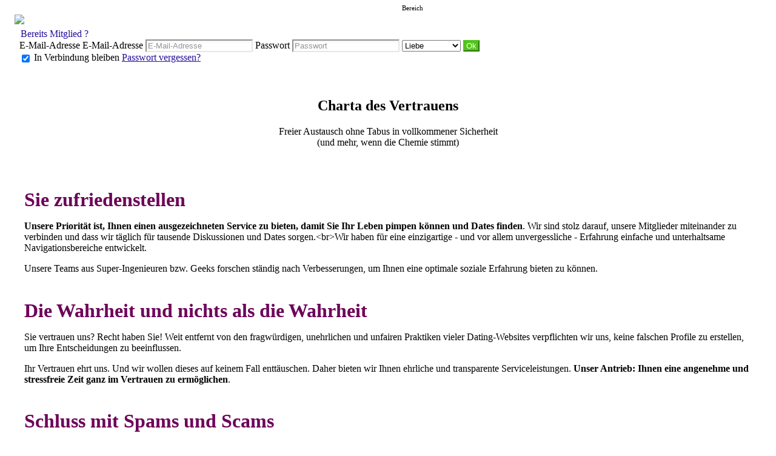

--- FILE ---
content_type: text/html;charset=UTF-8
request_url: https://dating.love.canalflirt.com/f/public/trust?lang=de_DE
body_size: 6516
content:
<!DOCTYPE html>
<html>
    <head>
        <title>Love</title>
        <meta property="fb:app_id" content="" />
        <meta http-equiv="Content-Type" content="text/html; charset=utf-8" />
        <meta name="keywords" content=""/>
        <meta name="description" content=""/>
        <meta http-equiv="pics-label" content='(pics-1.1 "http://www.icra.org/ratingsv02.html" comment "ICRAonline EN v2.0" l gen true for "http://dating.love.canalflirt.com" r (na 1 nb 1 nc 1 nd 1 ne 1 nf 1 ng 1 nh 1 ni 1 vz 1 la 1 oz 0 cb 1) "http://www.rsac.org/ratingsv01.html" l gen true for "http://dating.love.canalflirt.com" r (n 4 s 4 v 0 l 4))'/>
        <!--[if lt IE 8]>
        <meta http-equiv="X-UA-Compatible" content="IE=8" />
        <![endif]-->
        <script type="text/javascript" src="//secure.run-forest.run/js/root//jquery-1.8.1.min.js?1569835300"></script>
<script type="text/javascript" src="//secure.run-forest.run/js/root//jquery.colorbox.1.4.27.min.js?1569835300"></script>
<script type="text/javascript" src="//secure.run-forest.run/js/root//jquery/jquery-ui-1.9.1.custom.min.js?1569835300"></script>
<script type="text/javascript" src="//secure.run-forest.run/js/root//lazyload.js?1569835300"></script>
<script type="text/javascript" src="//secure.run-forest.run/js/root//ajaxable.js?1637588033"></script>
<script type="text/javascript" src="//secure.run-forest.run/js/root//ajaxableForm.js?1569835300"></script>
<script type="text/javascript" src="//secure.run-forest.run/js/root//tarteaucitron/tarteaucitron.js?1734701216"></script>
<script type="text/javascript" src="//secure.run-forest.run/js/root//jquery/jquery.placeholder.js?1569835300"></script>
<script type="text/javascript" src="//secure.run-forest.run/js/root//layouts/base.js?1760340140"></script>
<script type="text/javascript" src="//secure.run-forest.run/js/root//common.js?1760340140"></script>
<script type="text/javascript" src="//secure.run-forest.run/js/root//jquery/jquery.colorbox-min.js?1569835300"></script>
<script type="text/javascript" src="//secure.run-forest.run/js/root//account-informations.js?1643705050"></script>
<script type="text/javascript" src="//secure.run-forest.run/js/root//ext/mailcheck/src/mailcheck.js?1569835300"></script>
<script type="text/javascript" src="//secure.run-forest.run/js/root//modules/public/login.js?1569835300"></script>
<script type="text/javascript">
var currentUserEmail = "";
var emailSuggestion = "Meinten Sie {email}?";
var staticHost = "secure.run-forest.run";
var tarteaucitronForceLanguage = "de";
var tarteaucitronTrad = {"alertBigPrivacyRefuse":"Ablehnen und weiter","alertBigPrivacyTitle":"Cookie-Einstellungen","alertBigPrivacyValidate":"Ich habe verstanden","disclaimerTitle":"Von unserer Webseite gesetzte Cookies","disclaimerText":"Diese Cookies beziehen sich auf den Betrieb unserer Website. Ohne einige dieser Cookies k\u00f6nnten Sie unsere Website und alle ihre Funktionen nicht richtig nutzen.","dating":"Erlaubt der Zugang zum Mitgliederbereich","dating2":"Erlaubt die Authentifizierung der Mitglieder","facebook":"Identifiziert die Besucher, die von Facebook aus kommen","googleAnalitycs":"Erlaubt die Analyse der Besucherstatistik der Webseite"};
cookieWait = []</script>
<script type="text/javascript">
$(document).ready(function(){
	$(document).on("mouseover", "#tarteaucitronPersonalize", function() { $(this).attr("onclick", "tarteaucitron.userInterface.respondAll(true)");});
	$('input[placeholder], textarea[placeholder]').placeholder();
	tarteaucitron.init({"hashtag":"#tarteaucitron","highPrivacy":true,"orientation":"bottom","adblocker":false,"showAlertSmall":false,"cookieslist":true,"removeCredit":false});
	tarteaucitron.user.bypass = true;
	(tarteaucitron.job = tarteaucitron.job || []);
	tarteaucitron.services.dating = {
                "key": "dating",
                "type": "support",
                "name": "Unsere Webseite",
                "uri": "/f/public/cookies",
                "needConsent": true,
                "cookies": ["majeur", "cookieDisclaimer"],
                "js": function () {
                    if (typeof window.cookieWait !== "undefined" && window.cookieWait !== null) {
                        for(var i = 0; i < window.cookieWait.length; i++) {
                            document.cookie = window.cookieWait[i][0] + "=" + window.cookieWait[i][1] + "; expires=" +
                            new Date(Date.now() + window.cookieWait[i][2]) + "; path=" + window.cookieWait[i][3] +
                            "; domain=" + window.cookieWait[i][4] + "; secure=" + window.cookieWait[i][5] +
                            "; httponly=" + window.cookieWait[i][6] + "; samesite=" + window.cookieWait[i][7] + ";"
                        };
                    }
                },
            };
	(tarteaucitron.job = tarteaucitron.job || []).push("analytics");
	(tarteaucitron.job = tarteaucitron.job || []).push("gajs");
	(tarteaucitron.job = tarteaucitron.job || []).push("abtasty");
	(tarteaucitron.job = tarteaucitron.job || []).push("hotjar");
	(tarteaucitron.job = tarteaucitron.job || []).push("dating");
	(tarteaucitron.job = tarteaucitron.job || []).push("facebook");
});
</script>
<meta name="googlebot" content="noindex,follow,noarchive"/>
<link rel="stylesheet" class="white-mark" type="text/css" href="/light/style.php?style_id=1&update=1401979727&v=25"/>
<link rel="stylesheet" type="text/css" href="//secure.run-forest.run/css/root//colorbox.css?1569835298"/>
<link rel="stylesheet" type="text/css" href="//secure.run-forest.run/css/root//buttons.css?1569835298"/>
<link rel="stylesheet" type="text/css" href="//secure.run-forest.run/css/root//modules/public/login-box.css?1569835298"/>
<link rel="stylesheet" type="text/css" href="//secure.run-forest.run/css/root//ajaxable.css?1629453542"/>
<link rel="stylesheet" type="text/css" href="//secure.run-forest.run/css/root//modules/public/base.css?1569835298"/>
<link rel="stylesheet" type="text/css" href="//secure.run-forest.run/css/root//modules/public/home/templates/tmpl_common.css?1646843649"/>
<link rel="stylesheet" type="text/css" href="//secure.run-forest.run/css/root//modules/registration/profile.css?1569835298"/>
<link rel="stylesheet" type="text/css" href="//secure.run-forest.run/css/root//layouts/desktop-sizing.css?1630941117"/>
<link rel="stylesheet" type="text/css" href="//secure.run-forest.run/fonts/ss-junior/ss-junior.css?1569835298"/>
<link rel="stylesheet" type="text/css" href="//secure.run-forest.run/fonts/ss-junior/ss-junior.css?1569835298"/>
<link rel="stylesheet" type="text/css" href="//secure.run-forest.run/fonts/ss-junior/ss-junior.css?1569835298"/>
<link rel="stylesheet" type="text/css" href="//secure.run-forest.run/fonts/ss-junior/ss-junior.css?1569835298"/>
<link rel="stylesheet" type="text/css" href="//secure.run-forest.run/fonts/ss-junior/ss-junior.css?1569835298"/>
<link rel="stylesheet" type="text/css" href="//secure.run-forest.run/fonts/ss-junior/ss-junior.css?1569835298"/>
<link rel="stylesheet" type="text/css" href="//secure.run-forest.run/css/root//ext/nouislider/jquery.nouislider.css?1569835298"/>
<link rel="stylesheet" type="text/css" href="//secure.run-forest.run/css/root//ext/jquery-typeahead/dist/jquery.typeahead.min.css?1569835298"/>
<link rel="stylesheet" type="text/css" href="//secure.run-forest.run/css/styles/default/default-desktop.css?1760340140" />
<!-- Google Tag Manager -->
<script>(function(w,d,s,l,i){w[l]=w[l]||[];w[l].push({'gtm.start':
		new Date().getTime(),event:'gtm.js'});var f=d.getElementsByTagName(s)[0],
		j=d.createElement(s),dl=l!='dataLayer'?'&l='+l:'';j.async=true;j.src=
		'//www.googletagmanager.com/gtm.js?id='+i+dl;f.parentNode.insertBefore(j,f);
	})(window,document,'script','dataLayer','GTM-N8356F');</script>
<!-- End Google Tag Manager -->
    </head>
    <body>
        <div id="header" class="container">
    <a href="/f/public" id="siteLogo"><img class="site-logo" src="//secure.run-forest.run/affiliate/images/affiliate-logo/372578.png?u=1413294526" border="0"></a><form id="loginBox" class="default-box default" action="/f/logingateway/redirect" method="post" style="padding: 0px">
    <div class="default" style="padding: 3px 8px 3px 8px;">
        <legend class="link">Bereits Mitglied ?</legend>

        <div class="entries">E-Mail-Adresse
            <label class="pseudo">
                <span>E-Mail-Adresse</span>
                <input name="login" type="text" class="small text" placeholder="E-Mail-Adresse"/>
            </label>

            <label class="password">
                <span>Passwort</span>
                <input name="pass" type="password" class="small text" placeholder="Passwort"/>
            </label>

            <label class="channel" >
                <span style="position: absolute; top: 7px; font-size: 11px">Bereich</span>
                <select name="ssHost" class="text">
                    <option value="dating.love.canalflirt.com" selected>Liebe</option><option value="dating.sexy.canalflirt.com">Flirt</option><option value="dating.gay.canalflirt.com">Homosexuell</option>                </select>
            </label>

            <input type="hidden" name="onerror" value="/f/public/"/>
            <input type="submit" value="Ok" class="small button good" style="padding: 0 3px;"/>
                    </div>

        <label class="stayConnected" for="remberMe">
            <input id="remberMe" name="rememberMe" value="1" type="checkbox" checked="checked" style="vertical-align: middle;"/>
            <span>In Verbindung bleiben</span>
        </label>

        <a class="lostPassword ajaxable borderless-modal headless-modal" href="/f/public/lostPassword" rel="{&quot;ajaxTargets&quot;:[&quot;modal---mvc&quot;],&quot;bonus&quot;:{&quot;title&quot;:&quot;Passwort vergessen?&quot;,&quot;scrolling&quot;:false,&quot;close&quot;:&quot;&amp;times;&quot;}}">Passwort vergessen?</a>
    </div>
</form>
        <span class="fb-like" data-href="//www.facebook.com/easyflirt.com" data-layout="button_count" data-width="90" data-height="21" data-colorscheme="light" data-show-faces="true" data-header="false" data-stream="false" data-show-border="false"></span>
            </div>
<div id="mvc" class="body container">
    <div class="default-box">
    <div class="default">
        <h2 class="text-center">Charta des Vertrauens</h2>
        <p class="text-center">Freier Austausch ohne Tabus in vollkommener Sicherheit<br>(und mehr, wenn die Chemie stimmt)</p>
        <div class="container">
                            <h1>Sie zufriedenstellen</h1>
<p><strong>Unsere Priorität ist, Ihnen einen ausgezeichneten Service zu bieten, damit Sie Ihr Leben pimpen können und Dates finden</strong>. Wir sind stolz darauf, unsere Mitglieder miteinander zu verbinden und dass wir täglich für tausende Diskussionen und Dates sorgen.&lt;br&gt;Wir haben für eine einzigartige - und vor allem unvergessliche - Erfahrung einfache und unterhaltsame Navigationsbereiche entwickelt.</p>
<p>Unsere Teams aus Super-Ingenieuren bzw. Geeks forschen ständig nach Verbesserungen, um Ihnen eine optimale soziale Erfahrung bieten zu können.</p>
                            <h1>Die Wahrheit und nichts als die Wahrheit</h1>
<p>Sie vertrauen uns? Recht haben Sie!
Weit entfernt von den fragwürdigen, unehrlichen und unfairen Praktiken vieler Dating-Websites verpflichten wir uns, keine falschen Profile zu erstellen, um Ihre Entscheidungen zu beeinflussen.</p>
<p>Ihr Vertrauen ehrt uns. Und wir wollen dieses auf keinem Fall enttäuschen. Daher bieten wir Ihnen ehrliche und transparente Serviceleistungen. <strong>Unser Antrieb: Ihnen eine angenehme und stressfreie Zeit ganz im Vertrauen zu ermöglichen</strong>.</p>
                            <h1>Schluss mit Spams und Scams</h1>
<p>Es gibt bekannterweise nicht schlimmeres als mit Spams und Scams verseuchte Dating-Seiten. Sie haben es verstanden: Uns ist es wichtig, Ihnen eine ausgezeichnete und unterhaltsame Erfahrung zu bieten.
<strong>Wir bemühen uns daher, zweifelhafte, unangemessene und nicht mit unseren Richtlinien konforme Praktiken zu unterbinden. Dafür verbannen wir bösartige Profile</strong>.</p>
<p>Dank unserer KI-Funktionen sind wir in der Lage, jede Profilaktualisierung zu bemerken. Unser Ziel: Ohne Unterlass bösartige Benutzer aufspüren. (Jawohl, wir sind ein wenig die Super-Agenten der Liebe!!!)
Wir führen außerdem täglich manuelle Kontrollen durch und analysieren genau jede von Ihnen möglicherweise eingehende Meldung.</p>
<p>Sie können uns jedes unangebrachtes Verhalten melden. Wir sorgen dafür, dass Sie ganz beruhigt unsere Plattform weiterhin benutzen können.</p>
                            <h1>Niemals ohne Ihre Zustimmung</h1>
<p>Das scheint ganz selbstverständlich, aber es wird nicht häufig genug wiederholt: Der Respekt des Einverständnisses ist die Grundlage der Beziehungen, die Sie in der &quot;wirklichen Welt&quot;, aber auch hier, auf unserer Webseite, unterhalten. Und bei dieser Regel gibt es bei uns keine Ausnahmen!</p>
<p><strong>Dafür erlauben wir Ihnen, mit der Schaltfläche &quot;Diesen Benutzer blockieren&quot; die Mitglieder zu filtern, die mit Ihnen interagieren dürfen. </strong>Auf diese Weise haben Sie keinen unerwünschten Kontakt mehr mit den Mitgliedern unserer Community.</p>
<p>Schade, dass einen derartigen Button nicht auch im echten Leben gibt …</p>
                            <h1>Echte Profile</h1>
<p><strong>Uns ist die Echtheit der Profile der Community-Mitglieder wichtig. Wir verpflichten uns, alle Registrierungen und jedes Foto zu kontrollieren, bevor diese auf unserer Seite angezeigt werden</strong></p>
<p>Unsere Mega-Moderatoren überprüfen jedes neue Profil und Aktualisierung, um sicherzustellen, dass alles ok ist. Bei Nichtbeachtung unserer Allgemeinen Benutzerbedingungen werden die betreffenden Konten systematisch verbannt und gelöscht.</p>
<p>Auf diese Weise können Sie beruhigt die Profile unserer Mitglieder anschauen, ohne dass Sie sich Sorgen darüber machen müssen, ob es sich um ein echtes Foto oder um eins eines Modells handelt, dass im Internet gestohlen wurde.</p>
                            <h1>Wir respektieren Ihr Privatleben und Ihre Sicherheit</h1>
<p><strong>Sie sind auf unserer Plattform, um sich zu amüsieren, ohne sich um den Datenschutz Gedanken machen zu müssen</strong>Und das ist uns sehr wichtig. Wir wollen, dass Sie hier einen Bereich vorfinden, in dem Sie sich wie zu Hause fühlen können.</p>
<p>Wir verschlüsseln zum Schutz Ihrer Angaben und Sicherheit unserer Webseite sämtliche Daten, die auf ihr im Umlauf sind.
Sie können jederzeit konform der geltenden Gesetze und Vorschriften zum Datenschutz und der Allgemeinen Datenschutzverordnung (DSGVO) auf sie zugreifen, sie ändern oder löschen.</p>
<p>Wir haben uns dazu entschieden, stränger als die geltenden Standards und Vorschriften zu sein, damit Sie beruhigt auf unserer Seite browsen können.</p>
                            <h1>Wir sind für Sie da</h1>
<p>Und um sicherzustellen, dass alles optimal für Sie läuft, verpflichten wir uns, Ihre Fragen innerhalb von 48 Stunden (Werktage) zu beantworten.</p>
<p>Sie haben ein Problem? Sie möchten uns einen Erfahrungsbericht machen? Sie haben eine Frage? Sie haben Lust, uns zu erzählen, wie Ihr letztes Date verlaufen ist?
Sie können uns jederzeit per E-Mail oder während der Öffnungszeiten unserer Büros auch telefonisch erreichen.</p>
<p><strong>Sie können sicher sein, dass sämtliche Anfragen von Ihnen mit der erforderlichen Aufmerksamkeit bearbeitet werden</strong> Diese ermöglichen es uns, unsere Serviceleistungen entsprechend Ihrer Bedürfnisse zu verbessern, damit Sie total zufrieden sein können.
Jetzt, wo wir Ihnen alles gesagt haben, gibt es keine Geheimnisse mehr zwischen uns. Wir wünschen Ihnen tolle Bekanntschaften auf unserer Seite!</p>                    </div>
        <div id="bgModal" style="text-align: center;">
            <button class="button good" onclick="$(this).parents('#cboxWrapper').length == 0 ? document.location = '/f/public' : $.colorbox.close();" onmouseover="$(this).addClass('hover');" onmouseout="$(this).removeClass('hover');">Schnellanmeldung</button>
        </div>
    </div>
    <style>
        .container {
            padding: 1rem;
        }
        .text-center {
            text-align: center;
        }
        h1 {
            padding-top: 20px;
            margin-bottom: 10px;
        }
        p {
            margin-bottom: 10px;
        }
    </style>
</div>
</div>

<div id="footer-public" class="default-box">
    <div class="default">
        <a href="?lang=fr_FR" class="link">Français</a> | <a href="?lang=it_IT" class="link">Italiano</a> | <a href="?lang=de_DE" class="link">Deutsch</a> | <a href="?lang=pt_PT" class="link">Português</a> | <a href="?lang=es_ES" class="link">Español</a> | <a href="?lang=nl_NL" class="link">Nederlands</a> | <a href="?lang=en_GB" class="link">English</a> | <a href="?lang=pl_PL" class="link">Polski</a> | <a href="?lang=sl_SI" class="link">Slovenščina</a>
        <div class="bottomLinks">

            <a href="/f/public/cgu" class="link ajaxable borderless-modal headless-modal" rel="{&quot;ajaxTargets&quot;:[&quot;modal---mvc&quot;],&quot;bonus&quot;:{&quot;title&quot;:&quot;Registriere dich schnell&quot;,&quot;width&quot;:784,&quot;height&quot;:450,&quot;initialWidth&quot;:784,&quot;initialHeight&quot;:450,&quot;scrolling&quot;:false,&quot;close&quot;:&quot;&amp;times;&quot;}}">
                Allgemeine Nutzungs- und Verkaufsbedingungen            </a> -

            <a id="legal-notices" href="/f/public/legal" class="link ajaxable borderless-modal headless-modal" rel="{&quot;ajaxTargets&quot;:[&quot;modal---mvc&quot;],&quot;bonus&quot;:{&quot;title&quot;:&quot;Registriere dich schnell&quot;,&quot;width&quot;:784,&quot;height&quot;:450,&quot;initialWidth&quot;:784,&quot;initialHeight&quot;:450,&quot;scrolling&quot;:false,&quot;close&quot;:&quot;&amp;times;&quot;}}">
                Datenschutzrichtlinie            </a>
            -
            <a href="/f/public/trust" class="link">
                Charta des Vertrauens            </a>
            -
            <a href="/f/public/moderation" class="link">
                Charta des Moderations            </a>
            -
            <a href="/f/public/antispam" class="link">
                Kampf gegen Spammer            </a>

                        -
            <a id="refund-policy" href="/f/public/cgu#refund-policy" class="link borderless-modal headless-modal" rel="{&quot;ajaxTargets&quot;:[&quot;modal---mvc&quot;],&quot;bonus&quot;:{&quot;title&quot;:&quot;Registriere dich schnell&quot;,&quot;width&quot;:784,&quot;height&quot;:450,&quot;initialWidth&quot;:784,&quot;initialHeight&quot;:450,&quot;scrolling&quot;:false,&quot;close&quot;:&quot;&amp;times;&quot;}}">
                Rückzahlungspolitik            </a>
            
            
                            -
                <a href="/f/public/contact" class="link ajaxable borderless-modal headless-modal" rel="{&quot;ajaxTargets&quot;:[&quot;modal---mvc&quot;],&quot;bonus&quot;:{&quot;title&quot;:&quot;Eine Frage bez\u00fcglich der Seite&quot;,&quot;width&quot;:784,&quot;height&quot;:450,&quot;initialWidth&quot;:784,&quot;initialHeight&quot;:450,&quot;scrolling&quot;:false,&quot;close&quot;:&quot;&amp;times;&quot;}}">
                    Kontakt                </a>
                        -
            <a href="/f/public/faq" class="link">
                FAQ            </a>    

            <br />

                        <div class="no-line-height">
                <p>
                    <span>Melden Sie sich an, um noch mehr Angebote zu erhalten</span>
                    | <span>LBI | 14E, Rue Pierre de Coubertin - 21000 DIJON - France | und ihre Tochtergesellschaften.</span>
                </p>
                <span>Klicken Sie <a href="/f/public/privacyPolicy" class="link borderless-modal headless-modal" rel="{&quot;ajaxTargets&quot;:[&quot;modal---mvc&quot;],&quot;bonus&quot;:{&quot;title&quot;:&quot;Eine Frage bez\u00fcglich der Seite&quot;,&quot;width&quot;:784,&quot;height&quot;:450,&quot;initialWidth&quot;:784,&quot;initialHeight&quot;:450,&quot;scrolling&quot;:false,&quot;close&quot;:&quot;&amp;times;&quot;}}">hier</a>, um unsere Datenschutzrichtlinien einzusehen</span>
            </div>
        </div>
    </div>
</div>
<script type="text/javascript">
var ezga_templateName = "tmpl_ab_test";
var ezga_section = "1";
tarteaucitron.user.analyticsMore = function() {
    ga('require', 'linker');
    ga('linker:autoLink', ['secure.easyflirt.com'], false, true);

    ga('create', {
        trackingId: 'UA-1775268-1',
        cookieName: 'UAprlnkr',
        cookieDomain: 'auto',
        name: 'UAezf',
        allowLinker: true
    });
    ga('UAezf.require', 'linker');
    ga('UAezf.linker:autoLink', ['secure.easyflirt.com'], true, true);
    ga('UAezf.set', {
        'page': '/f/public/trust',
        'dimension1': '1',
        'dimension6': 'tmpl_ab_test',
        'dimension7': 'desktop'

    });
    ga('UAezf.require', 'displayfeatures');
    ga('UAezf.send', 'pageview');

    // Tag pour l'affilié
    }

</script>

        
        <div id="modal---mvc"></div>
        
            </body>
</html>


--- FILE ---
content_type: text/css;charset=UTF-8
request_url: https://dating.love.canalflirt.com/light/style.php?style_id=1&update=1401979727&v=25
body_size: 10867
content:
.AKForm.select {
  background-color: #ffffff;
  border-color: #e6e6e6;
  color: #464c55;
}
.AKForm.select .arrow {
  border-top-color: #464c55;
}
.AKForm.select .reset {
  background-color: #ffffff;
}
.AKForm.multiple .tag {
  background-color: #ffffff;
  border-color: #e6e6e6;
  color: #464c55;
}
.AKForm.multiple .tag a {
  color: #464c55;
}
.AKForm .noUi-background {
  background-color: #000000;
}
.AKForm .noUi-connect,
.AKForm .noUi-handle {
  background-color: #e6e6e6;
  color: #464c55;
}
.AKForm .noUi-handle-lower:before {
  border-right-color: #e6e6e6 !important;
}
.AKForm .noUi-handle-upper:before {
  border-left-color: #e6e6e6 !important;
}
.AKForm.range.single .noUi-handle-lower:before {
  border-top-color: #e6e6e6 !important;
}
.AKForm.checkbox {
  background-color: #ffffff;
  border-color: #e6e6e6;
  color: #464c55;
}
.AKForm.checkbox.selected {
  background-color: #ffffff;
}
.default-checkbox {
  background-color: #ffffff;
  border-color: #e6e6e6;
  color: #464c55;
}
input[type="text"],
input[type="email"],
input[type="tel"],
input[type="password"],
input[type="date"],
input[type="number"],
textarea,
.mobile-input-error {
  background-color: #ffffff;
  border-color: #e6e6e6;
  color: #464c55;
  box-shadow: inset 2px 2px 5px rgba(0, 0, 0, 0.05);
}
input[type="text"]::-webkit-input-placeholder,
input[type="email"]::-webkit-input-placeholder,
input[type="tel"]::-webkit-input-placeholder,
input[type="password"]::-webkit-input-placeholder,
input[type="date"]::-webkit-input-placeholder,
input[type="number"]::-webkit-input-placeholder,
textarea::-webkit-input-placeholder,
.mobile-input-error::-webkit-input-placeholder {
  color: rgba(70, 76, 85, 0.6);
}
input[type="text"]:-moz-placeholder,
input[type="email"]:-moz-placeholder,
input[type="tel"]:-moz-placeholder,
input[type="password"]:-moz-placeholder,
input[type="date"]:-moz-placeholder,
input[type="number"]:-moz-placeholder,
textarea:-moz-placeholder,
.mobile-input-error:-moz-placeholder {
  color: rgba(70, 76, 85, 0.6);
}
input[type="text"]::-moz-placeholder,
input[type="email"]::-moz-placeholder,
input[type="tel"]::-moz-placeholder,
input[type="password"]::-moz-placeholder,
input[type="date"]::-moz-placeholder,
input[type="number"]::-moz-placeholder,
textarea::-moz-placeholder,
.mobile-input-error::-moz-placeholder {
  color: rgba(70, 76, 85, 0.6);
}
input[type="text"]:-ms-input-placeholder,
input[type="email"]:-ms-input-placeholder,
input[type="tel"]:-ms-input-placeholder,
input[type="password"]:-ms-input-placeholder,
input[type="date"]:-ms-input-placeholder,
input[type="number"]:-ms-input-placeholder,
textarea:-ms-input-placeholder,
.mobile-input-error:-ms-input-placeholder {
  color: rgba(70, 76, 85, 0.6);
}
.description--description a {
  color: #000000;
}
body {
  background-color: #ffffff;
  color: #000000;
  background-repeat: initial;
  background-position: center top;
  background-size: initial;
}
body h1 {
  color: #000000;
}
body h2 {
  color: #280e99;
}
body small,
body .small-color {
  color: #b6b7ba;
}
body hr {
  background-color: #ffa3fb;
}
.link,
a,
.unlink {
  color: #280e99;
}
.link.no-color,
a.no-color,
.unlink.no-color {
  color: #000000;
}
a {
  -webkit-transition: color 0.1s linear;
  -moz-transition: color 0.1s linear;
  -o-transition: color 0.1s linear;
  -ms-transition: color 0.1s linear;
  transition: color 0.1s linear;
}
a:not(.no-hover):hover {
  color: #422e9d;
  -webkit-transition: color 0.1s linear;
  -moz-transition: color 0.1s linear;
  -o-transition: color 0.1s linear;
  -ms-transition: color 0.1s linear;
  transition: color 0.1s linear;
}
#shortcuts-bar .nav-item a:not(.active) i {
  color: #000000;
}
#shortcuts-bar .hamburger .hamburger-box .hamburger-inner,
#shortcuts-bar .hamburger .hamburger-box .hamburger-inner:before,
#shortcuts-bar .hamburger .hamburger-box .hamburger-inner:after {
  background-color: #000000;
}
#shortcuts-bar #menu-search a {
  display: flex;
  justify-content: center;
  align-items: center;
}
#shortcuts-bar #menu-search a svg {
  height: 1.6rem;
}
#shortcuts-bar #menu-search a:not(.active) path {
  stroke: #000000;
}
#shortcuts-bar #menu-search a.active path {
  stroke: transparent;
  fill: #6d0359;
}
#menu-bar,
.menu-bar-mobile {
  background-color: #ffffff;
  color: #000000;
  border-color: #e4e4e4;
  box-shadow: 0 0 5px rgba(0, 0, 0, 0.2);
}
#menu-bar a.menu-item,
.menu-bar-mobile a.menu-item,
#menu-bar .menu--container--general--item--title,
.menu-bar-mobile .menu--container--general--item--title,
#menu-bar .menu--container--popularity--item--title,
.menu-bar-mobile .menu--container--popularity--item--title {
  color: #000000;
}
#menu-bar .list-item--wrapper--bubble i,
.menu-bar-mobile .list-item--wrapper--bubble i {
  color: #e41e3f;
}
#menu-bar li.nav-item,
.menu-bar-mobile li.nav-item {
  border-color: #e4e4e4;
}
#menu-bar li.nav-item.active .menu-item,
.menu-bar-mobile li.nav-item.active .menu-item {
  background-color: #ececed;
  border-color: #d7d7d9;
}
#menu-bar li.nav-item.active .counter,
.menu-bar-mobile li.nav-item.active .counter {
  background-color: #ffffff;
  color: #000000;
}
#menu-bar .button,
.menu-bar-mobile .button,
#menu-bar button,
.menu-bar-mobile button {
  background-color: #ffffff;
  color: #464c55;
  border-color: #d9d9d9;
  background: -moz-linear-gradient(top, #ffffff 40%, #ededed 100%);
  background: -webkit-gradient(linear, left top, left bottom, color-stop(40%, #ffffff), color-stop(100%, #ededed));
  background: -webkit-linear-gradient(top, #ffffff 40%, 100% 100%);
  background: -o-linear-gradient(top, #ffffff 40%, #ededed 100%);
  background: -ms-linear-gradient(top, #ffffff 40%, #ededed 100%);
  background: linear-gradient(to bottom, #ffffff 40%, #ededed 100%);
  filter: progid:DXImageTransform.Microsoft.gradient(startColorstr=#ffffff, endColorstr=#ededed, GradientType=0);
}
#menu-bar .button:not(:disabled):hover,
.menu-bar-mobile .button:not(:disabled):hover,
#menu-bar button:not(:disabled):hover,
.menu-bar-mobile button:not(:disabled):hover {
  border-color: #dbdbdb;
  background: -moz-linear-gradient(top, #ffffff 40%, #dbdbdb 100%);
  background: -webkit-gradient(linear, left top, left bottom, color-stop(40%, #ffffff), color-stop(100%, #dbdbdb));
  background: -webkit-linear-gradient(top, #ffffff 40%, 100% 100%);
  background: -o-linear-gradient(top, #ffffff 40%, #dbdbdb 100%);
  background: -ms-linear-gradient(top, #ffffff 40%, #dbdbdb 100%);
  background: linear-gradient(to bottom, #ffffff 40%, #dbdbdb 100%);
  filter: progid:DXImageTransform.Microsoft.gradient(startColorstr=#ffffff, endColorstr=#dbdbdb, GradientType=0);
  text-shadow: 0 1px 0 #dbdbdb;
}
#menu-bar .button .ss-kiss,
.menu-bar-mobile .button .ss-kiss,
#menu-bar button .ss-kiss,
.menu-bar-mobile button .ss-kiss {
  background-image: url("/light/icons/?i=control-bar/kiss.png&c=%23464c55");
}
@media (-webkit-min-device-pixel-ratio: 2) {
  #menu-bar .button .ss-kiss,
  .menu-bar-mobile .button .ss-kiss,
  #menu-bar button .ss-kiss,
  .menu-bar-mobile button .ss-kiss {
    background-image: url("/light/icons/?i=control-bar/kiss-retina.png&c=%23464c55");
    background-size: 19px 11px;
  }
}
#menu-bar .button.good,
.menu-bar-mobile .button.good,
#menu-bar button.good,
.menu-bar-mobile button.good {
  background-color: #4dc813;
  color: #ffffff;
  border-color: #57c026;
  background: -moz-linear-gradient(top, #4dc813 40%, #52c41c 100%);
  background: -webkit-gradient(linear, left top, left bottom, color-stop(40%, #4dc813), color-stop(100%, #52c41c));
  background: -webkit-linear-gradient(top, #4dc813 40%, 100% 100%);
  background: -o-linear-gradient(top, #4dc813 40%, #52c41c 100%);
  background: -ms-linear-gradient(top, #4dc813 40%, #52c41c 100%);
  background: linear-gradient(to bottom, #4dc813 40%, #52c41c 100%);
  filter: progid:DXImageTransform.Microsoft.gradient(startColorstr=#4dc813, endColorstr=#52c41c, GradientType=0);
}
#menu-bar .button.good:not(:disabled):hover,
.menu-bar-mobile .button.good:not(:disabled):hover,
#menu-bar button.good:not(:disabled):hover,
.menu-bar-mobile button.good:not(:disabled):hover {
  border-color: #57c025;
  background: -moz-linear-gradient(top, #4dc813 40%, #57c025 100%);
  background: -webkit-gradient(linear, left top, left bottom, color-stop(40%, #4dc813), color-stop(100%, #57c025));
  background: -webkit-linear-gradient(top, #4dc813 40%, 100% 100%);
  background: -o-linear-gradient(top, #4dc813 40%, #57c025 100%);
  background: -ms-linear-gradient(top, #4dc813 40%, #57c025 100%);
  background: linear-gradient(to bottom, #4dc813 40%, #57c025 100%);
  filter: progid:DXImageTransform.Microsoft.gradient(startColorstr=#4dc813, endColorstr=#57c025, GradientType=0);
  text-shadow: 0 1px 0 #57c025;
}
#menu-bar .button.good .ss-kiss,
.menu-bar-mobile .button.good .ss-kiss,
#menu-bar button.good .ss-kiss,
.menu-bar-mobile button.good .ss-kiss {
  background-image: url("/light/icons/?i=control-bar/kiss.png&c=%23ffffff");
}
@media (-webkit-min-device-pixel-ratio: 2) {
  #menu-bar .button.good .ss-kiss,
  .menu-bar-mobile .button.good .ss-kiss,
  #menu-bar button.good .ss-kiss,
  .menu-bar-mobile button.good .ss-kiss {
    background-image: url("/light/icons/?i=control-bar/kiss-retina.png&c=%23ffffff");
    background-size: 19px 11px;
  }
}
#menu-bar .button.form,
.menu-bar-mobile .button.form,
#menu-bar button.form,
.menu-bar-mobile button.form {
  background-color: #464c55;
  color: #ffffff;
  border-color: #565b63;
  background: -moz-linear-gradient(top, #464c55 40%, #4e535b 100%);
  background: -webkit-gradient(linear, left top, left bottom, color-stop(40%, #464c55), color-stop(100%, #4e535b));
  background: -webkit-linear-gradient(top, #464c55 40%, 100% 100%);
  background: -o-linear-gradient(top, #464c55 40%, #4e535b 100%);
  background: -ms-linear-gradient(top, #464c55 40%, #4e535b 100%);
  background: linear-gradient(to bottom, #464c55 40%, #4e535b 100%);
  filter: progid:DXImageTransform.Microsoft.gradient(startColorstr=#464c55, endColorstr=#4e535b, GradientType=0);
}
#menu-bar .button.form:not(:disabled):hover,
.menu-bar-mobile .button.form:not(:disabled):hover,
#menu-bar button.form:not(:disabled):hover,
.menu-bar-mobile button.form:not(:disabled):hover {
  border-color: #555a62;
  background: -moz-linear-gradient(top, #464c55 40%, #555a62 100%);
  background: -webkit-gradient(linear, left top, left bottom, color-stop(40%, #464c55), color-stop(100%, #555a62));
  background: -webkit-linear-gradient(top, #464c55 40%, 100% 100%);
  background: -o-linear-gradient(top, #464c55 40%, #555a62 100%);
  background: -ms-linear-gradient(top, #464c55 40%, #555a62 100%);
  background: linear-gradient(to bottom, #464c55 40%, #555a62 100%);
  filter: progid:DXImageTransform.Microsoft.gradient(startColorstr=#464c55, endColorstr=#555a62, GradientType=0);
  text-shadow: 0 1px 0 #555a62;
}
#menu-bar .button.form .ss-kiss,
.menu-bar-mobile .button.form .ss-kiss,
#menu-bar button.form .ss-kiss,
.menu-bar-mobile button.form .ss-kiss {
  background-image: url("/light/icons/?i=control-bar/kiss.png&c=%23ffffff");
}
@media (-webkit-min-device-pixel-ratio: 2) {
  #menu-bar .button.form .ss-kiss,
  .menu-bar-mobile .button.form .ss-kiss,
  #menu-bar button.form .ss-kiss,
  .menu-bar-mobile button.form .ss-kiss {
    background-image: url("/light/icons/?i=control-bar/kiss-retina.png&c=%23ffffff");
    background-size: 19px 11px;
  }
}
#menu-bar .f_tooltip,
#control-bar .shortcuts .f_tooltip,
#shortcuts-bar .shortcuts .f_tooltip {
  background-color: transparent;
}
#menu-bar .f_tooltip:before,
#control-bar .shortcuts .f_tooltip:before,
#shortcuts-bar .shortcuts .f_tooltip:before {
  border-bottom-color: #ffa3fb;
}
#menu-bar .f_tooltip:after,
#control-bar .shortcuts .f_tooltip:after,
#shortcuts-bar .shortcuts .f_tooltip:after {
  border-bottom-color: #ffffff;
}
.menu-profile .pseudo-nav:hover,
.menu-profile .pseudo-nav.open {
  background-color: #ededed;
  border-radius: 2px;
  cursor: pointer;
  text-decoration: none;
}
.counter {
  background-color: #e41e3f;
  color: #ffffff;
}
.counter.new {
  background-color: #e41e3f;
  color: #ffffff;
}
#menu-bar .nav-item .unviewed-counter,
#nav-container .unviewed-counter,
.menu-account .menu .unviewed-counter,
#menu-bar li.nav-item.active .unviewed-counter {
  background-color: #e41e3f;
  color: #ffffff;
}
#menu-bar .nav-item .counter.good,
#menu-bar .nav-item.active .counter.good {
  background-color: #4dc813;
  color: #ffffff;
}
#control-bar.fixed {
  box-shadow: 0 0 15px rgba(0, 0, 0, 0.2);
}
#menu-search .ss-icon,
#menu-search.open .menu-item,
#menu-search.active .menu-item {
  color: #6d0359;
}
#menu-messages .ss-icon,
#menu-messages.open .menu-item,
#menu-messages.active .menu-item {
  color: #6d0359;
}
#menu-conquest .ss-icon,
#menu-pretender .ss-icon,
#menu-conquest.open .menu-item,
#menu-pretender.open .menu-item,
#menu-conquest.active .menu-item,
#menu-pretender.active .menu-item {
  color: #6d0359;
}
#menu-favorites .ss-icon,
#menu-selection .ss-icon,
#menu-favorites.open .menu-item,
#menu-selection.open .menu-item,
#menu-favorites.active .menu-item,
#menu-selection.active .menu-item {
  color: #6d0359;
}
#menu-my-access .ss-icon,
#menu-my-access.open .menu-item,
#menu-my-access.active .menu-item {
  color: #6d0359;
}
#menu-visits .ss-icon,
#menu-visits.open .menu-item,
#menu-visits.active .menu-item {
  color: #6d0359;
}
#ads-container .notification {
  background-color: #ffc5f6;
}
.bloc {
  background-color: #ffc5f6;
  color: #656b70;
  border-color: #ffffff;
  background-image: url("/light/icons/?i=menu-left/corner.png&c=%236d0359");
}
.bloc h1 {
  color: #6d0359;
}
.bloc h2 {
  color: #280e99;
}
.bloc a:not(.no-color) {
  color: #280e99;
}
.bloc a:not(.no-color):hover {
  color: #422e9d;
  background-color: #efb9e7;
}
.bloc small {
  color: initial;
}
.bloc .AKForm.select {
  background-color: #ffffff;
  border-color: #e6e6e6;
  color: #000000;
}
.bloc .AKForm.select .arrow {
  border-top-color: #000000;
}
.bloc .AKForm.select .reset {
  background-color: #ffffff;
}
.bloc .AKForm.multiple .tag {
  background-color: #ffffff;
  border-color: #e6e6e6;
  color: #000000;
}
.bloc .AKForm.multiple .tag a {
  color: #000000;
}
.bloc .AKForm .noUi-background {
  background-color: #656b70;
}
.bloc .AKForm .noUi-connect,
.bloc .AKForm .noUi-handle {
  background-color: #e6e6e6;
  color: #000000;
}
.bloc .AKForm .noUi-handle-lower:before {
  border-right-color: #e6e6e6 !important;
}
.bloc .AKForm .noUi-handle-upper:before {
  border-left-color: #e6e6e6 !important;
}
.bloc .AKForm.range.single .noUi-handle-lower:before {
  border-top-color: #e6e6e6 !important;
}
.bloc .AKForm.checkbox {
  background-color: #ffffff;
  border-color: #e6e6e6;
  color: #000000;
}
.bloc .AKForm.checkbox.selected {
  background-color: #ffffff;
}
.bloc .default-checkbox {
  background-color: #ffffff;
  border-color: #e6e6e6;
  color: #000000;
}
.bloc input[type="text"],
.bloc input[type="email"],
.bloc input[type="tel"],
.bloc input[type="password"],
.bloc input[type="date"],
.bloc input[type="number"],
.bloc textarea,
.bloc .mobile-input-error {
  background-color: #ffffff;
  border-color: #e6e6e6;
  color: #000000;
  box-shadow: inset 2px 2px 5px rgba(0, 0, 0, 0.05);
}
.bloc input[type="text"]::-webkit-input-placeholder,
.bloc input[type="email"]::-webkit-input-placeholder,
.bloc input[type="tel"]::-webkit-input-placeholder,
.bloc input[type="password"]::-webkit-input-placeholder,
.bloc input[type="date"]::-webkit-input-placeholder,
.bloc input[type="number"]::-webkit-input-placeholder,
.bloc textarea::-webkit-input-placeholder,
.bloc .mobile-input-error::-webkit-input-placeholder {
  color: rgba(0, 0, 0, 0.6);
}
.bloc input[type="text"]:-moz-placeholder,
.bloc input[type="email"]:-moz-placeholder,
.bloc input[type="tel"]:-moz-placeholder,
.bloc input[type="password"]:-moz-placeholder,
.bloc input[type="date"]:-moz-placeholder,
.bloc input[type="number"]:-moz-placeholder,
.bloc textarea:-moz-placeholder,
.bloc .mobile-input-error:-moz-placeholder {
  color: rgba(0, 0, 0, 0.6);
}
.bloc input[type="text"]::-moz-placeholder,
.bloc input[type="email"]::-moz-placeholder,
.bloc input[type="tel"]::-moz-placeholder,
.bloc input[type="password"]::-moz-placeholder,
.bloc input[type="date"]::-moz-placeholder,
.bloc input[type="number"]::-moz-placeholder,
.bloc textarea::-moz-placeholder,
.bloc .mobile-input-error::-moz-placeholder {
  color: rgba(0, 0, 0, 0.6);
}
.bloc input[type="text"]:-ms-input-placeholder,
.bloc input[type="email"]:-ms-input-placeholder,
.bloc input[type="tel"]:-ms-input-placeholder,
.bloc input[type="password"]:-ms-input-placeholder,
.bloc input[type="date"]:-ms-input-placeholder,
.bloc input[type="number"]:-ms-input-placeholder,
.bloc textarea:-ms-input-placeholder,
.bloc .mobile-input-error:-ms-input-placeholder {
  color: rgba(0, 0, 0, 0.6);
}
.bloc > .separator,
.bloc > hr {
  background-color: #ffabf2;
}
.bloc .button,
.bloc button {
  background-color: #ffffff;
  color: #464c55;
  border-color: #d9d9d9;
  background: -moz-linear-gradient(top, #ffffff 40%, #ededed 100%);
  background: -webkit-gradient(linear, left top, left bottom, color-stop(40%, #ffffff), color-stop(100%, #ededed));
  background: -webkit-linear-gradient(top, #ffffff 40%, 100% 100%);
  background: -o-linear-gradient(top, #ffffff 40%, #ededed 100%);
  background: -ms-linear-gradient(top, #ffffff 40%, #ededed 100%);
  background: linear-gradient(to bottom, #ffffff 40%, #ededed 100%);
  filter: progid:DXImageTransform.Microsoft.gradient(startColorstr=#ffffff, endColorstr=#ededed, GradientType=0);
}
.bloc .button:not(:disabled):hover,
.bloc button:not(:disabled):hover {
  border-color: #dbdbdb;
  background: -moz-linear-gradient(top, #ffffff 40%, #dbdbdb 100%);
  background: -webkit-gradient(linear, left top, left bottom, color-stop(40%, #ffffff), color-stop(100%, #dbdbdb));
  background: -webkit-linear-gradient(top, #ffffff 40%, 100% 100%);
  background: -o-linear-gradient(top, #ffffff 40%, #dbdbdb 100%);
  background: -ms-linear-gradient(top, #ffffff 40%, #dbdbdb 100%);
  background: linear-gradient(to bottom, #ffffff 40%, #dbdbdb 100%);
  filter: progid:DXImageTransform.Microsoft.gradient(startColorstr=#ffffff, endColorstr=#dbdbdb, GradientType=0);
  text-shadow: 0 1px 0 #dbdbdb;
}
.bloc .button .ss-kiss,
.bloc button .ss-kiss {
  background-image: url("/light/icons/?i=control-bar/kiss.png&c=%23464c55");
}
@media (-webkit-min-device-pixel-ratio: 2) {
  .bloc .button .ss-kiss,
  .bloc button .ss-kiss {
    background-image: url("/light/icons/?i=control-bar/kiss-retina.png&c=%23464c55");
    background-size: 19px 11px;
  }
}
.bloc .button.good,
.bloc button.good {
  background-color: #4dc813;
  color: #ffffff;
  border-color: #57c026;
  background: -moz-linear-gradient(top, #4dc813 40%, #52c41c 100%);
  background: -webkit-gradient(linear, left top, left bottom, color-stop(40%, #4dc813), color-stop(100%, #52c41c));
  background: -webkit-linear-gradient(top, #4dc813 40%, 100% 100%);
  background: -o-linear-gradient(top, #4dc813 40%, #52c41c 100%);
  background: -ms-linear-gradient(top, #4dc813 40%, #52c41c 100%);
  background: linear-gradient(to bottom, #4dc813 40%, #52c41c 100%);
  filter: progid:DXImageTransform.Microsoft.gradient(startColorstr=#4dc813, endColorstr=#52c41c, GradientType=0);
}
.bloc .button.good:not(:disabled):hover,
.bloc button.good:not(:disabled):hover {
  border-color: #57c025;
  background: -moz-linear-gradient(top, #4dc813 40%, #57c025 100%);
  background: -webkit-gradient(linear, left top, left bottom, color-stop(40%, #4dc813), color-stop(100%, #57c025));
  background: -webkit-linear-gradient(top, #4dc813 40%, 100% 100%);
  background: -o-linear-gradient(top, #4dc813 40%, #57c025 100%);
  background: -ms-linear-gradient(top, #4dc813 40%, #57c025 100%);
  background: linear-gradient(to bottom, #4dc813 40%, #57c025 100%);
  filter: progid:DXImageTransform.Microsoft.gradient(startColorstr=#4dc813, endColorstr=#57c025, GradientType=0);
  text-shadow: 0 1px 0 #57c025;
}
.bloc .button.good .ss-kiss,
.bloc button.good .ss-kiss {
  background-image: url("/light/icons/?i=control-bar/kiss.png&c=%23ffffff");
}
@media (-webkit-min-device-pixel-ratio: 2) {
  .bloc .button.good .ss-kiss,
  .bloc button.good .ss-kiss {
    background-image: url("/light/icons/?i=control-bar/kiss-retina.png&c=%23ffffff");
    background-size: 19px 11px;
  }
}
.bloc .button.form,
.bloc button.form {
  background-color: #464c55;
  color: #ffffff;
  border-color: #565b63;
  background: -moz-linear-gradient(top, #464c55 40%, #4e535b 100%);
  background: -webkit-gradient(linear, left top, left bottom, color-stop(40%, #464c55), color-stop(100%, #4e535b));
  background: -webkit-linear-gradient(top, #464c55 40%, 100% 100%);
  background: -o-linear-gradient(top, #464c55 40%, #4e535b 100%);
  background: -ms-linear-gradient(top, #464c55 40%, #4e535b 100%);
  background: linear-gradient(to bottom, #464c55 40%, #4e535b 100%);
  filter: progid:DXImageTransform.Microsoft.gradient(startColorstr=#464c55, endColorstr=#4e535b, GradientType=0);
}
.bloc .button.form:not(:disabled):hover,
.bloc button.form:not(:disabled):hover {
  border-color: #555a62;
  background: -moz-linear-gradient(top, #464c55 40%, #555a62 100%);
  background: -webkit-gradient(linear, left top, left bottom, color-stop(40%, #464c55), color-stop(100%, #555a62));
  background: -webkit-linear-gradient(top, #464c55 40%, 100% 100%);
  background: -o-linear-gradient(top, #464c55 40%, #555a62 100%);
  background: -ms-linear-gradient(top, #464c55 40%, #555a62 100%);
  background: linear-gradient(to bottom, #464c55 40%, #555a62 100%);
  filter: progid:DXImageTransform.Microsoft.gradient(startColorstr=#464c55, endColorstr=#555a62, GradientType=0);
  text-shadow: 0 1px 0 #555a62;
}
.bloc .button.form .ss-kiss,
.bloc button.form .ss-kiss {
  background-image: url("/light/icons/?i=control-bar/kiss.png&c=%23ffffff");
}
@media (-webkit-min-device-pixel-ratio: 2) {
  .bloc .button.form .ss-kiss,
  .bloc button.form .ss-kiss {
    background-image: url("/light/icons/?i=control-bar/kiss-retina.png&c=%23ffffff");
    background-size: 19px 11px;
  }
}
.bloc ul.links li a {
  color: #000000;
}
.bloc ul.links li a:hover {
  color: #000000;
}
.bloc ul.links li.selected a {
  color: #6d0359;
}
.bloc-border-color {
  border-color: #ffc5f6;
}
body.isTouch #bottom-menu {
  color: #464c55;
  background-color: #ffc5f6;
}
body.isTouch #bottom-menu:empty {
  box-shadow: none;
  background: none;
}
body.isTouch #bottom-menu .profile picture {
  border: 1px solid #464c55;
}
body.isTouch #bottom-menu .selected picture {
  border-color: #6d0359;
}
body.isTouch #bottom-menu #action-button {
  box-shadow: 0px 4px 4px #ffa3fb;
}
body.isTouch #bottom-menu #users-menu .users-menu-item {
  border: 1px solid #ffc5f6;
  box-shadow: 0px 4px 4px #ffa3fb;
}
body.isTouch .users-overlay {
  background-color: rdarken(#ffffff, 10%);
}
body.isTouch section[scope='snap-bottom-menu'] {
  background-color: #ffc5f6;
  color: #000000;
  border-color: #ffa3fb;
  border-bottom: 1px solid #ffc5f6;
}
body.isTouch section[scope='snap-bottom-menu'] .active {
  color: #6d0359 !important;
}
#control-bar,
.control-bar,
#shortcuts-bar {
  color: #000000;
  background-color: #ffc5f6;
  border-color: #ffc5f6;
}
#control-bar h1,
.control-bar h1,
#shortcuts-bar h1 {
  color: #000000;
}
#control-bar h1 .i,
.control-bar h1 .i,
#shortcuts-bar h1 .i {
  color: #6d0359;
}
#control-bar h2,
.control-bar h2,
#shortcuts-bar h2 {
  color: #6d0359;
}
#control-bar .AKForm.select,
.control-bar .AKForm.select,
#shortcuts-bar .AKForm.select {
  background-color: #ffffff;
  border-color: #e6e6e6;
  color: #464c55;
}
#control-bar .AKForm.select .arrow,
.control-bar .AKForm.select .arrow,
#shortcuts-bar .AKForm.select .arrow {
  border-top-color: #464c55;
}
#control-bar .AKForm.select .reset,
.control-bar .AKForm.select .reset,
#shortcuts-bar .AKForm.select .reset {
  background-color: #ffffff;
}
#control-bar .AKForm.multiple .tag,
.control-bar .AKForm.multiple .tag,
#shortcuts-bar .AKForm.multiple .tag {
  background-color: #ffffff;
  border-color: #e6e6e6;
  color: #464c55;
}
#control-bar .AKForm.multiple .tag a,
.control-bar .AKForm.multiple .tag a,
#shortcuts-bar .AKForm.multiple .tag a {
  color: #464c55;
}
#control-bar .AKForm .noUi-background,
.control-bar .AKForm .noUi-background,
#shortcuts-bar .AKForm .noUi-background {
  background-color: #000000;
}
#control-bar .AKForm .noUi-connect,
.control-bar .AKForm .noUi-connect,
#shortcuts-bar .AKForm .noUi-connect,
#control-bar .AKForm .noUi-handle,
.control-bar .AKForm .noUi-handle,
#shortcuts-bar .AKForm .noUi-handle {
  background-color: #e6e6e6;
  color: #464c55;
}
#control-bar .AKForm .noUi-handle-lower:before,
.control-bar .AKForm .noUi-handle-lower:before,
#shortcuts-bar .AKForm .noUi-handle-lower:before {
  border-right-color: #e6e6e6 !important;
}
#control-bar .AKForm .noUi-handle-upper:before,
.control-bar .AKForm .noUi-handle-upper:before,
#shortcuts-bar .AKForm .noUi-handle-upper:before {
  border-left-color: #e6e6e6 !important;
}
#control-bar .AKForm.range.single .noUi-handle-lower:before,
.control-bar .AKForm.range.single .noUi-handle-lower:before,
#shortcuts-bar .AKForm.range.single .noUi-handle-lower:before {
  border-top-color: #e6e6e6 !important;
}
#control-bar .AKForm.checkbox,
.control-bar .AKForm.checkbox,
#shortcuts-bar .AKForm.checkbox {
  background-color: #ffffff;
  border-color: #e6e6e6;
  color: #464c55;
}
#control-bar .AKForm.checkbox.selected,
.control-bar .AKForm.checkbox.selected,
#shortcuts-bar .AKForm.checkbox.selected {
  background-color: #ffffff;
}
#control-bar .default-checkbox,
.control-bar .default-checkbox,
#shortcuts-bar .default-checkbox {
  background-color: #ffffff;
  border-color: #e6e6e6;
  color: #464c55;
}
#control-bar input[type="text"],
.control-bar input[type="text"],
#shortcuts-bar input[type="text"],
#control-bar input[type="email"],
.control-bar input[type="email"],
#shortcuts-bar input[type="email"],
#control-bar input[type="tel"],
.control-bar input[type="tel"],
#shortcuts-bar input[type="tel"],
#control-bar input[type="password"],
.control-bar input[type="password"],
#shortcuts-bar input[type="password"],
#control-bar input[type="date"],
.control-bar input[type="date"],
#shortcuts-bar input[type="date"],
#control-bar input[type="number"],
.control-bar input[type="number"],
#shortcuts-bar input[type="number"],
#control-bar textarea,
.control-bar textarea,
#shortcuts-bar textarea,
#control-bar .mobile-input-error,
.control-bar .mobile-input-error,
#shortcuts-bar .mobile-input-error {
  background-color: #ffffff;
  border-color: #e6e6e6;
  color: #464c55;
  box-shadow: inset 2px 2px 5px rgba(0, 0, 0, 0.05);
}
#control-bar input[type="text"]::-webkit-input-placeholder,
.control-bar input[type="text"]::-webkit-input-placeholder,
#shortcuts-bar input[type="text"]::-webkit-input-placeholder,
#control-bar input[type="email"]::-webkit-input-placeholder,
.control-bar input[type="email"]::-webkit-input-placeholder,
#shortcuts-bar input[type="email"]::-webkit-input-placeholder,
#control-bar input[type="tel"]::-webkit-input-placeholder,
.control-bar input[type="tel"]::-webkit-input-placeholder,
#shortcuts-bar input[type="tel"]::-webkit-input-placeholder,
#control-bar input[type="password"]::-webkit-input-placeholder,
.control-bar input[type="password"]::-webkit-input-placeholder,
#shortcuts-bar input[type="password"]::-webkit-input-placeholder,
#control-bar input[type="date"]::-webkit-input-placeholder,
.control-bar input[type="date"]::-webkit-input-placeholder,
#shortcuts-bar input[type="date"]::-webkit-input-placeholder,
#control-bar input[type="number"]::-webkit-input-placeholder,
.control-bar input[type="number"]::-webkit-input-placeholder,
#shortcuts-bar input[type="number"]::-webkit-input-placeholder,
#control-bar textarea::-webkit-input-placeholder,
.control-bar textarea::-webkit-input-placeholder,
#shortcuts-bar textarea::-webkit-input-placeholder,
#control-bar .mobile-input-error::-webkit-input-placeholder,
.control-bar .mobile-input-error::-webkit-input-placeholder,
#shortcuts-bar .mobile-input-error::-webkit-input-placeholder {
  color: rgba(70, 76, 85, 0.6);
}
#control-bar input[type="text"]:-moz-placeholder,
.control-bar input[type="text"]:-moz-placeholder,
#shortcuts-bar input[type="text"]:-moz-placeholder,
#control-bar input[type="email"]:-moz-placeholder,
.control-bar input[type="email"]:-moz-placeholder,
#shortcuts-bar input[type="email"]:-moz-placeholder,
#control-bar input[type="tel"]:-moz-placeholder,
.control-bar input[type="tel"]:-moz-placeholder,
#shortcuts-bar input[type="tel"]:-moz-placeholder,
#control-bar input[type="password"]:-moz-placeholder,
.control-bar input[type="password"]:-moz-placeholder,
#shortcuts-bar input[type="password"]:-moz-placeholder,
#control-bar input[type="date"]:-moz-placeholder,
.control-bar input[type="date"]:-moz-placeholder,
#shortcuts-bar input[type="date"]:-moz-placeholder,
#control-bar input[type="number"]:-moz-placeholder,
.control-bar input[type="number"]:-moz-placeholder,
#shortcuts-bar input[type="number"]:-moz-placeholder,
#control-bar textarea:-moz-placeholder,
.control-bar textarea:-moz-placeholder,
#shortcuts-bar textarea:-moz-placeholder,
#control-bar .mobile-input-error:-moz-placeholder,
.control-bar .mobile-input-error:-moz-placeholder,
#shortcuts-bar .mobile-input-error:-moz-placeholder {
  color: rgba(70, 76, 85, 0.6);
}
#control-bar input[type="text"]::-moz-placeholder,
.control-bar input[type="text"]::-moz-placeholder,
#shortcuts-bar input[type="text"]::-moz-placeholder,
#control-bar input[type="email"]::-moz-placeholder,
.control-bar input[type="email"]::-moz-placeholder,
#shortcuts-bar input[type="email"]::-moz-placeholder,
#control-bar input[type="tel"]::-moz-placeholder,
.control-bar input[type="tel"]::-moz-placeholder,
#shortcuts-bar input[type="tel"]::-moz-placeholder,
#control-bar input[type="password"]::-moz-placeholder,
.control-bar input[type="password"]::-moz-placeholder,
#shortcuts-bar input[type="password"]::-moz-placeholder,
#control-bar input[type="date"]::-moz-placeholder,
.control-bar input[type="date"]::-moz-placeholder,
#shortcuts-bar input[type="date"]::-moz-placeholder,
#control-bar input[type="number"]::-moz-placeholder,
.control-bar input[type="number"]::-moz-placeholder,
#shortcuts-bar input[type="number"]::-moz-placeholder,
#control-bar textarea::-moz-placeholder,
.control-bar textarea::-moz-placeholder,
#shortcuts-bar textarea::-moz-placeholder,
#control-bar .mobile-input-error::-moz-placeholder,
.control-bar .mobile-input-error::-moz-placeholder,
#shortcuts-bar .mobile-input-error::-moz-placeholder {
  color: rgba(70, 76, 85, 0.6);
}
#control-bar input[type="text"]:-ms-input-placeholder,
.control-bar input[type="text"]:-ms-input-placeholder,
#shortcuts-bar input[type="text"]:-ms-input-placeholder,
#control-bar input[type="email"]:-ms-input-placeholder,
.control-bar input[type="email"]:-ms-input-placeholder,
#shortcuts-bar input[type="email"]:-ms-input-placeholder,
#control-bar input[type="tel"]:-ms-input-placeholder,
.control-bar input[type="tel"]:-ms-input-placeholder,
#shortcuts-bar input[type="tel"]:-ms-input-placeholder,
#control-bar input[type="password"]:-ms-input-placeholder,
.control-bar input[type="password"]:-ms-input-placeholder,
#shortcuts-bar input[type="password"]:-ms-input-placeholder,
#control-bar input[type="date"]:-ms-input-placeholder,
.control-bar input[type="date"]:-ms-input-placeholder,
#shortcuts-bar input[type="date"]:-ms-input-placeholder,
#control-bar input[type="number"]:-ms-input-placeholder,
.control-bar input[type="number"]:-ms-input-placeholder,
#shortcuts-bar input[type="number"]:-ms-input-placeholder,
#control-bar textarea:-ms-input-placeholder,
.control-bar textarea:-ms-input-placeholder,
#shortcuts-bar textarea:-ms-input-placeholder,
#control-bar .mobile-input-error:-ms-input-placeholder,
.control-bar .mobile-input-error:-ms-input-placeholder,
#shortcuts-bar .mobile-input-error:-ms-input-placeholder {
  color: rgba(70, 76, 85, 0.6);
}
#control-bar .button,
.control-bar .button,
#shortcuts-bar .button,
#control-bar button,
.control-bar button,
#shortcuts-bar button {
  background-color: #ffffff;
  color: #464c55;
  border-color: #d9d9d9;
  background: -moz-linear-gradient(top, #ffffff 40%, #ededed 100%);
  background: -webkit-gradient(linear, left top, left bottom, color-stop(40%, #ffffff), color-stop(100%, #ededed));
  background: -webkit-linear-gradient(top, #ffffff 40%, 100% 100%);
  background: -o-linear-gradient(top, #ffffff 40%, #ededed 100%);
  background: -ms-linear-gradient(top, #ffffff 40%, #ededed 100%);
  background: linear-gradient(to bottom, #ffffff 40%, #ededed 100%);
  filter: progid:DXImageTransform.Microsoft.gradient(startColorstr=#ffffff, endColorstr=#ededed, GradientType=0);
}
#control-bar .button:not(:disabled):hover,
.control-bar .button:not(:disabled):hover,
#shortcuts-bar .button:not(:disabled):hover,
#control-bar button:not(:disabled):hover,
.control-bar button:not(:disabled):hover,
#shortcuts-bar button:not(:disabled):hover {
  border-color: #dbdbdb;
  background: -moz-linear-gradient(top, #ffffff 40%, #dbdbdb 100%);
  background: -webkit-gradient(linear, left top, left bottom, color-stop(40%, #ffffff), color-stop(100%, #dbdbdb));
  background: -webkit-linear-gradient(top, #ffffff 40%, 100% 100%);
  background: -o-linear-gradient(top, #ffffff 40%, #dbdbdb 100%);
  background: -ms-linear-gradient(top, #ffffff 40%, #dbdbdb 100%);
  background: linear-gradient(to bottom, #ffffff 40%, #dbdbdb 100%);
  filter: progid:DXImageTransform.Microsoft.gradient(startColorstr=#ffffff, endColorstr=#dbdbdb, GradientType=0);
  text-shadow: 0 1px 0 #dbdbdb;
}
#control-bar .button .ss-kiss,
.control-bar .button .ss-kiss,
#shortcuts-bar .button .ss-kiss,
#control-bar button .ss-kiss,
.control-bar button .ss-kiss,
#shortcuts-bar button .ss-kiss {
  background-image: url("/light/icons/?i=control-bar/kiss.png&c=%23464c55");
}
@media (-webkit-min-device-pixel-ratio: 2) {
  #control-bar .button .ss-kiss,
  .control-bar .button .ss-kiss,
  #shortcuts-bar .button .ss-kiss,
  #control-bar button .ss-kiss,
  .control-bar button .ss-kiss,
  #shortcuts-bar button .ss-kiss {
    background-image: url("/light/icons/?i=control-bar/kiss-retina.png&c=%23464c55");
    background-size: 19px 11px;
  }
}
#control-bar .button.good,
.control-bar .button.good,
#shortcuts-bar .button.good,
#control-bar button.good,
.control-bar button.good,
#shortcuts-bar button.good {
  background-color: #4dc813;
  color: #ffffff;
  border-color: #57c026;
  background: -moz-linear-gradient(top, #4dc813 40%, #52c41c 100%);
  background: -webkit-gradient(linear, left top, left bottom, color-stop(40%, #4dc813), color-stop(100%, #52c41c));
  background: -webkit-linear-gradient(top, #4dc813 40%, 100% 100%);
  background: -o-linear-gradient(top, #4dc813 40%, #52c41c 100%);
  background: -ms-linear-gradient(top, #4dc813 40%, #52c41c 100%);
  background: linear-gradient(to bottom, #4dc813 40%, #52c41c 100%);
  filter: progid:DXImageTransform.Microsoft.gradient(startColorstr=#4dc813, endColorstr=#52c41c, GradientType=0);
}
#control-bar .button.good:not(:disabled):hover,
.control-bar .button.good:not(:disabled):hover,
#shortcuts-bar .button.good:not(:disabled):hover,
#control-bar button.good:not(:disabled):hover,
.control-bar button.good:not(:disabled):hover,
#shortcuts-bar button.good:not(:disabled):hover {
  border-color: #57c025;
  background: -moz-linear-gradient(top, #4dc813 40%, #57c025 100%);
  background: -webkit-gradient(linear, left top, left bottom, color-stop(40%, #4dc813), color-stop(100%, #57c025));
  background: -webkit-linear-gradient(top, #4dc813 40%, 100% 100%);
  background: -o-linear-gradient(top, #4dc813 40%, #57c025 100%);
  background: -ms-linear-gradient(top, #4dc813 40%, #57c025 100%);
  background: linear-gradient(to bottom, #4dc813 40%, #57c025 100%);
  filter: progid:DXImageTransform.Microsoft.gradient(startColorstr=#4dc813, endColorstr=#57c025, GradientType=0);
  text-shadow: 0 1px 0 #57c025;
}
#control-bar .button.good .ss-kiss,
.control-bar .button.good .ss-kiss,
#shortcuts-bar .button.good .ss-kiss,
#control-bar button.good .ss-kiss,
.control-bar button.good .ss-kiss,
#shortcuts-bar button.good .ss-kiss {
  background-image: url("/light/icons/?i=control-bar/kiss.png&c=%23ffffff");
}
@media (-webkit-min-device-pixel-ratio: 2) {
  #control-bar .button.good .ss-kiss,
  .control-bar .button.good .ss-kiss,
  #shortcuts-bar .button.good .ss-kiss,
  #control-bar button.good .ss-kiss,
  .control-bar button.good .ss-kiss,
  #shortcuts-bar button.good .ss-kiss {
    background-image: url("/light/icons/?i=control-bar/kiss-retina.png&c=%23ffffff");
    background-size: 19px 11px;
  }
}
#control-bar .button.form,
.control-bar .button.form,
#shortcuts-bar .button.form,
#control-bar button.form,
.control-bar button.form,
#shortcuts-bar button.form {
  background-color: #464c55;
  color: #ffffff;
  border-color: #565b63;
  background: -moz-linear-gradient(top, #464c55 40%, #4e535b 100%);
  background: -webkit-gradient(linear, left top, left bottom, color-stop(40%, #464c55), color-stop(100%, #4e535b));
  background: -webkit-linear-gradient(top, #464c55 40%, 100% 100%);
  background: -o-linear-gradient(top, #464c55 40%, #4e535b 100%);
  background: -ms-linear-gradient(top, #464c55 40%, #4e535b 100%);
  background: linear-gradient(to bottom, #464c55 40%, #4e535b 100%);
  filter: progid:DXImageTransform.Microsoft.gradient(startColorstr=#464c55, endColorstr=#4e535b, GradientType=0);
}
#control-bar .button.form:not(:disabled):hover,
.control-bar .button.form:not(:disabled):hover,
#shortcuts-bar .button.form:not(:disabled):hover,
#control-bar button.form:not(:disabled):hover,
.control-bar button.form:not(:disabled):hover,
#shortcuts-bar button.form:not(:disabled):hover {
  border-color: #555a62;
  background: -moz-linear-gradient(top, #464c55 40%, #555a62 100%);
  background: -webkit-gradient(linear, left top, left bottom, color-stop(40%, #464c55), color-stop(100%, #555a62));
  background: -webkit-linear-gradient(top, #464c55 40%, 100% 100%);
  background: -o-linear-gradient(top, #464c55 40%, #555a62 100%);
  background: -ms-linear-gradient(top, #464c55 40%, #555a62 100%);
  background: linear-gradient(to bottom, #464c55 40%, #555a62 100%);
  filter: progid:DXImageTransform.Microsoft.gradient(startColorstr=#464c55, endColorstr=#555a62, GradientType=0);
  text-shadow: 0 1px 0 #555a62;
}
#control-bar .button.form .ss-kiss,
.control-bar .button.form .ss-kiss,
#shortcuts-bar .button.form .ss-kiss,
#control-bar button.form .ss-kiss,
.control-bar button.form .ss-kiss,
#shortcuts-bar button.form .ss-kiss {
  background-image: url("/light/icons/?i=control-bar/kiss.png&c=%23ffffff");
}
@media (-webkit-min-device-pixel-ratio: 2) {
  #control-bar .button.form .ss-kiss,
  .control-bar .button.form .ss-kiss,
  #shortcuts-bar .button.form .ss-kiss,
  #control-bar button.form .ss-kiss,
  .control-bar button.form .ss-kiss,
  #shortcuts-bar button.form .ss-kiss {
    background-image: url("/light/icons/?i=control-bar/kiss-retina.png&c=%23ffffff");
    background-size: 19px 11px;
  }
}
#control-bar .button.item-message,
.control-bar .button.item-message,
#shortcuts-bar .button.item-message,
#control-bar button.item-message,
.control-bar button.item-message,
#shortcuts-bar button.item-message {
  background-color: #6d0359;
  color: #ffffff;
  border-color: #7b206a;
  background: -moz-linear-gradient(top, #6d0359 40%, #731161 100%);
  background: -webkit-gradient(linear, left top, left bottom, color-stop(40%, #6d0359), color-stop(100%, #731161));
  background: -webkit-linear-gradient(top, #6d0359 40%, 100% 100%);
  background: -o-linear-gradient(top, #6d0359 40%, #731161 100%);
  background: -ms-linear-gradient(top, #6d0359 40%, #731161 100%);
  background: linear-gradient(to bottom, #6d0359 40%, #731161 100%);
  filter: progid:DXImageTransform.Microsoft.gradient(startColorstr=#6d0359, endColorstr=#731161, GradientType=0);
}
#control-bar .button.item-message:not(:disabled):hover,
.control-bar .button.item-message:not(:disabled):hover,
#shortcuts-bar .button.item-message:not(:disabled):hover,
#control-bar button.item-message:not(:disabled):hover,
.control-bar button.item-message:not(:disabled):hover,
#shortcuts-bar button.item-message:not(:disabled):hover {
  border-color: #7a1e68;
  background: -moz-linear-gradient(top, #6d0359 40%, #7a1e68 100%);
  background: -webkit-gradient(linear, left top, left bottom, color-stop(40%, #6d0359), color-stop(100%, #7a1e68));
  background: -webkit-linear-gradient(top, #6d0359 40%, 100% 100%);
  background: -o-linear-gradient(top, #6d0359 40%, #7a1e68 100%);
  background: -ms-linear-gradient(top, #6d0359 40%, #7a1e68 100%);
  background: linear-gradient(to bottom, #6d0359 40%, #7a1e68 100%);
  filter: progid:DXImageTransform.Microsoft.gradient(startColorstr=#6d0359, endColorstr=#7a1e68, GradientType=0);
  text-shadow: 0 1px 0 #7a1e68;
}
#control-bar .button.item-message .ss-kiss,
.control-bar .button.item-message .ss-kiss,
#shortcuts-bar .button.item-message .ss-kiss,
#control-bar button.item-message .ss-kiss,
.control-bar button.item-message .ss-kiss,
#shortcuts-bar button.item-message .ss-kiss {
  background-image: url("/light/icons/?i=control-bar/kiss.png&c=%23ffffff");
}
@media (-webkit-min-device-pixel-ratio: 2) {
  #control-bar .button.item-message .ss-kiss,
  .control-bar .button.item-message .ss-kiss,
  #shortcuts-bar .button.item-message .ss-kiss,
  #control-bar button.item-message .ss-kiss,
  .control-bar button.item-message .ss-kiss,
  #shortcuts-bar button.item-message .ss-kiss {
    background-image: url("/light/icons/?i=control-bar/kiss-retina.png&c=%23ffffff");
    background-size: 19px 11px;
  }
}
#control-bar .button.item-fanbox.selected,
.control-bar .button.item-fanbox.selected,
#shortcuts-bar .button.item-fanbox.selected,
#control-bar button.item-fanbox.selected,
.control-bar button.item-fanbox.selected,
#shortcuts-bar button.item-fanbox.selected {
  background-color: #6d0359;
  color: #ffffff;
  border-color: #7b206a;
  background: -moz-linear-gradient(top, #6d0359 40%, #731161 100%);
  background: -webkit-gradient(linear, left top, left bottom, color-stop(40%, #6d0359), color-stop(100%, #731161));
  background: -webkit-linear-gradient(top, #6d0359 40%, 100% 100%);
  background: -o-linear-gradient(top, #6d0359 40%, #731161 100%);
  background: -ms-linear-gradient(top, #6d0359 40%, #731161 100%);
  background: linear-gradient(to bottom, #6d0359 40%, #731161 100%);
  filter: progid:DXImageTransform.Microsoft.gradient(startColorstr=#6d0359, endColorstr=#731161, GradientType=0);
}
#control-bar .button.item-fanbox.selected:not(:disabled):hover,
.control-bar .button.item-fanbox.selected:not(:disabled):hover,
#shortcuts-bar .button.item-fanbox.selected:not(:disabled):hover,
#control-bar button.item-fanbox.selected:not(:disabled):hover,
.control-bar button.item-fanbox.selected:not(:disabled):hover,
#shortcuts-bar button.item-fanbox.selected:not(:disabled):hover {
  border-color: #7a1e68;
  background: -moz-linear-gradient(top, #6d0359 40%, #7a1e68 100%);
  background: -webkit-gradient(linear, left top, left bottom, color-stop(40%, #6d0359), color-stop(100%, #7a1e68));
  background: -webkit-linear-gradient(top, #6d0359 40%, 100% 100%);
  background: -o-linear-gradient(top, #6d0359 40%, #7a1e68 100%);
  background: -ms-linear-gradient(top, #6d0359 40%, #7a1e68 100%);
  background: linear-gradient(to bottom, #6d0359 40%, #7a1e68 100%);
  filter: progid:DXImageTransform.Microsoft.gradient(startColorstr=#6d0359, endColorstr=#7a1e68, GradientType=0);
  text-shadow: 0 1px 0 #7a1e68;
}
#control-bar .button.item-fanbox.selected .ss-kiss,
.control-bar .button.item-fanbox.selected .ss-kiss,
#shortcuts-bar .button.item-fanbox.selected .ss-kiss,
#control-bar button.item-fanbox.selected .ss-kiss,
.control-bar button.item-fanbox.selected .ss-kiss,
#shortcuts-bar button.item-fanbox.selected .ss-kiss {
  background-image: url("/light/icons/?i=control-bar/kiss.png&c=%23ffffff");
}
@media (-webkit-min-device-pixel-ratio: 2) {
  #control-bar .button.item-fanbox.selected .ss-kiss,
  .control-bar .button.item-fanbox.selected .ss-kiss,
  #shortcuts-bar .button.item-fanbox.selected .ss-kiss,
  #control-bar button.item-fanbox.selected .ss-kiss,
  .control-bar button.item-fanbox.selected .ss-kiss,
  #shortcuts-bar button.item-fanbox.selected .ss-kiss {
    background-image: url("/light/icons/?i=control-bar/kiss-retina.png&c=%23ffffff");
    background-size: 19px 11px;
  }
}
#control-bar .button.item-kiss.selected,
.control-bar .button.item-kiss.selected,
#shortcuts-bar .button.item-kiss.selected,
#control-bar button.item-kiss.selected,
.control-bar button.item-kiss.selected,
#shortcuts-bar button.item-kiss.selected {
  background-color: #6d0359;
  color: #ffffff;
  border-color: #7b206a;
  background: -moz-linear-gradient(top, #6d0359 40%, #731161 100%);
  background: -webkit-gradient(linear, left top, left bottom, color-stop(40%, #6d0359), color-stop(100%, #731161));
  background: -webkit-linear-gradient(top, #6d0359 40%, 100% 100%);
  background: -o-linear-gradient(top, #6d0359 40%, #731161 100%);
  background: -ms-linear-gradient(top, #6d0359 40%, #731161 100%);
  background: linear-gradient(to bottom, #6d0359 40%, #731161 100%);
  filter: progid:DXImageTransform.Microsoft.gradient(startColorstr=#6d0359, endColorstr=#731161, GradientType=0);
}
#control-bar .button.item-kiss.selected:not(:disabled):hover,
.control-bar .button.item-kiss.selected:not(:disabled):hover,
#shortcuts-bar .button.item-kiss.selected:not(:disabled):hover,
#control-bar button.item-kiss.selected:not(:disabled):hover,
.control-bar button.item-kiss.selected:not(:disabled):hover,
#shortcuts-bar button.item-kiss.selected:not(:disabled):hover {
  border-color: #7a1e68;
  background: -moz-linear-gradient(top, #6d0359 40%, #7a1e68 100%);
  background: -webkit-gradient(linear, left top, left bottom, color-stop(40%, #6d0359), color-stop(100%, #7a1e68));
  background: -webkit-linear-gradient(top, #6d0359 40%, 100% 100%);
  background: -o-linear-gradient(top, #6d0359 40%, #7a1e68 100%);
  background: -ms-linear-gradient(top, #6d0359 40%, #7a1e68 100%);
  background: linear-gradient(to bottom, #6d0359 40%, #7a1e68 100%);
  filter: progid:DXImageTransform.Microsoft.gradient(startColorstr=#6d0359, endColorstr=#7a1e68, GradientType=0);
  text-shadow: 0 1px 0 #7a1e68;
}
#control-bar .button.item-kiss.selected .ss-kiss,
.control-bar .button.item-kiss.selected .ss-kiss,
#shortcuts-bar .button.item-kiss.selected .ss-kiss,
#control-bar button.item-kiss.selected .ss-kiss,
.control-bar button.item-kiss.selected .ss-kiss,
#shortcuts-bar button.item-kiss.selected .ss-kiss {
  background-image: url("/light/icons/?i=control-bar/kiss.png&c=%23ffffff");
}
@media (-webkit-min-device-pixel-ratio: 2) {
  #control-bar .button.item-kiss.selected .ss-kiss,
  .control-bar .button.item-kiss.selected .ss-kiss,
  #shortcuts-bar .button.item-kiss.selected .ss-kiss,
  #control-bar button.item-kiss.selected .ss-kiss,
  .control-bar button.item-kiss.selected .ss-kiss,
  #shortcuts-bar button.item-kiss.selected .ss-kiss {
    background-image: url("/light/icons/?i=control-bar/kiss-retina.png&c=%23ffffff");
    background-size: 19px 11px;
  }
}
#control-bar .AKForm.dropdown,
.control-bar .AKForm.dropdown,
#shortcuts-bar .AKForm.dropdown {
  background-color: #ffffff;
  color: #464c55;
  border-color: #d9d9d9;
  background: -moz-linear-gradient(top, #ffffff 40%, #ededed 100%);
  background: -webkit-gradient(linear, left top, left bottom, color-stop(40%, #ffffff), color-stop(100%, #ededed));
  background: -webkit-linear-gradient(top, #ffffff 40%, 100% 100%);
  background: -o-linear-gradient(top, #ffffff 40%, #ededed 100%);
  background: -ms-linear-gradient(top, #ffffff 40%, #ededed 100%);
  background: linear-gradient(to bottom, #ffffff 40%, #ededed 100%);
  filter: progid:DXImageTransform.Microsoft.gradient(startColorstr=#ffffff, endColorstr=#ededed, GradientType=0);
  text-shadow: none !important;
}
#control-bar .AKForm.dropdown:not(:disabled):hover,
.control-bar .AKForm.dropdown:not(:disabled):hover,
#shortcuts-bar .AKForm.dropdown:not(:disabled):hover {
  border-color: #dbdbdb;
  background: -moz-linear-gradient(top, #ffffff 40%, #dbdbdb 100%);
  background: -webkit-gradient(linear, left top, left bottom, color-stop(40%, #ffffff), color-stop(100%, #dbdbdb));
  background: -webkit-linear-gradient(top, #ffffff 40%, 100% 100%);
  background: -o-linear-gradient(top, #ffffff 40%, #dbdbdb 100%);
  background: -ms-linear-gradient(top, #ffffff 40%, #dbdbdb 100%);
  background: linear-gradient(to bottom, #ffffff 40%, #dbdbdb 100%);
  filter: progid:DXImageTransform.Microsoft.gradient(startColorstr=#ffffff, endColorstr=#dbdbdb, GradientType=0);
  text-shadow: 0 1px 0 #dbdbdb;
}
#control-bar .AKForm.dropdown .ss-kiss,
.control-bar .AKForm.dropdown .ss-kiss,
#shortcuts-bar .AKForm.dropdown .ss-kiss {
  background-image: url("/light/icons/?i=control-bar/kiss.png&c=%23464c55");
}
@media (-webkit-min-device-pixel-ratio: 2) {
  #control-bar .AKForm.dropdown .ss-kiss,
  .control-bar .AKForm.dropdown .ss-kiss,
  #shortcuts-bar .AKForm.dropdown .ss-kiss {
    background-image: url("/light/icons/?i=control-bar/kiss-retina.png&c=%23464c55");
    background-size: 19px 11px;
  }
}
#control-bar .AKForm.dropdown .arrow,
.control-bar .AKForm.dropdown .arrow,
#shortcuts-bar .AKForm.dropdown .arrow {
  border-top-color: #464c55;
}
.deleteMessage-content {
  background-color: #ffffff;
}
.message--input {
  background-color: #ffffff;
  color: #000000;
}
#footer {
  background-color: #e4e4e4;
  color: #000000;
  border-color: #e4e4e4;
}
#footer a {
  color: #000000;
}
#footer h1 {
  color: #000000;
}
#footer h2 {
  color: #000000;
}
#footer small {
  color: #000000;
}
a.button,
span.button,
button {
  display: inline-block;
}
body .button,
.default-box .button,
body button,
.default-box button {
  background-color: #ffffff;
  color: #464c55;
  border-color: #d9d9d9;
  background: -moz-linear-gradient(top, #ffffff 40%, #ededed 100%);
  background: -webkit-gradient(linear, left top, left bottom, color-stop(40%, #ffffff), color-stop(100%, #ededed));
  background: -webkit-linear-gradient(top, #ffffff 40%, 100% 100%);
  background: -o-linear-gradient(top, #ffffff 40%, #ededed 100%);
  background: -ms-linear-gradient(top, #ffffff 40%, #ededed 100%);
  background: linear-gradient(to bottom, #ffffff 40%, #ededed 100%);
  filter: progid:DXImageTransform.Microsoft.gradient(startColorstr=#ffffff, endColorstr=#ededed, GradientType=0);
}
body .button:not(:disabled):hover,
.default-box .button:not(:disabled):hover,
body button:not(:disabled):hover,
.default-box button:not(:disabled):hover {
  border-color: #dbdbdb;
  background: -moz-linear-gradient(top, #ffffff 40%, #dbdbdb 100%);
  background: -webkit-gradient(linear, left top, left bottom, color-stop(40%, #ffffff), color-stop(100%, #dbdbdb));
  background: -webkit-linear-gradient(top, #ffffff 40%, 100% 100%);
  background: -o-linear-gradient(top, #ffffff 40%, #dbdbdb 100%);
  background: -ms-linear-gradient(top, #ffffff 40%, #dbdbdb 100%);
  background: linear-gradient(to bottom, #ffffff 40%, #dbdbdb 100%);
  filter: progid:DXImageTransform.Microsoft.gradient(startColorstr=#ffffff, endColorstr=#dbdbdb, GradientType=0);
  text-shadow: 0 1px 0 #dbdbdb;
}
body .button .ss-kiss,
.default-box .button .ss-kiss,
body button .ss-kiss,
.default-box button .ss-kiss {
  background-image: url("/light/icons/?i=control-bar/kiss.png&c=%23464c55");
}
@media (-webkit-min-device-pixel-ratio: 2) {
  body .button .ss-kiss,
  .default-box .button .ss-kiss,
  body button .ss-kiss,
  .default-box button .ss-kiss {
    background-image: url("/light/icons/?i=control-bar/kiss-retina.png&c=%23464c55");
    background-size: 19px 11px;
  }
}
body .button.good,
.default-box .button.good,
body button.good,
.default-box button.good {
  background-color: #4dc813;
  color: #ffffff;
  border-color: #57c026;
  background: -moz-linear-gradient(top, #4dc813 40%, #52c41c 100%);
  background: -webkit-gradient(linear, left top, left bottom, color-stop(40%, #4dc813), color-stop(100%, #52c41c));
  background: -webkit-linear-gradient(top, #4dc813 40%, 100% 100%);
  background: -o-linear-gradient(top, #4dc813 40%, #52c41c 100%);
  background: -ms-linear-gradient(top, #4dc813 40%, #52c41c 100%);
  background: linear-gradient(to bottom, #4dc813 40%, #52c41c 100%);
  filter: progid:DXImageTransform.Microsoft.gradient(startColorstr=#4dc813, endColorstr=#52c41c, GradientType=0);
}
body .button.good:not(:disabled):hover,
.default-box .button.good:not(:disabled):hover,
body button.good:not(:disabled):hover,
.default-box button.good:not(:disabled):hover {
  border-color: #57c025;
  background: -moz-linear-gradient(top, #4dc813 40%, #57c025 100%);
  background: -webkit-gradient(linear, left top, left bottom, color-stop(40%, #4dc813), color-stop(100%, #57c025));
  background: -webkit-linear-gradient(top, #4dc813 40%, 100% 100%);
  background: -o-linear-gradient(top, #4dc813 40%, #57c025 100%);
  background: -ms-linear-gradient(top, #4dc813 40%, #57c025 100%);
  background: linear-gradient(to bottom, #4dc813 40%, #57c025 100%);
  filter: progid:DXImageTransform.Microsoft.gradient(startColorstr=#4dc813, endColorstr=#57c025, GradientType=0);
  text-shadow: 0 1px 0 #57c025;
}
body .button.good .ss-kiss,
.default-box .button.good .ss-kiss,
body button.good .ss-kiss,
.default-box button.good .ss-kiss {
  background-image: url("/light/icons/?i=control-bar/kiss.png&c=%23ffffff");
}
@media (-webkit-min-device-pixel-ratio: 2) {
  body .button.good .ss-kiss,
  .default-box .button.good .ss-kiss,
  body button.good .ss-kiss,
  .default-box button.good .ss-kiss {
    background-image: url("/light/icons/?i=control-bar/kiss-retina.png&c=%23ffffff");
    background-size: 19px 11px;
  }
}
body .button.form,
.default-box .button.form,
body button.form,
.default-box button.form {
  background-color: #464c55;
  color: #ffffff;
  border-color: #565b63;
  background: -moz-linear-gradient(top, #464c55 40%, #4e535b 100%);
  background: -webkit-gradient(linear, left top, left bottom, color-stop(40%, #464c55), color-stop(100%, #4e535b));
  background: -webkit-linear-gradient(top, #464c55 40%, 100% 100%);
  background: -o-linear-gradient(top, #464c55 40%, #4e535b 100%);
  background: -ms-linear-gradient(top, #464c55 40%, #4e535b 100%);
  background: linear-gradient(to bottom, #464c55 40%, #4e535b 100%);
  filter: progid:DXImageTransform.Microsoft.gradient(startColorstr=#464c55, endColorstr=#4e535b, GradientType=0);
}
body .button.form:not(:disabled):hover,
.default-box .button.form:not(:disabled):hover,
body button.form:not(:disabled):hover,
.default-box button.form:not(:disabled):hover {
  border-color: #555a62;
  background: -moz-linear-gradient(top, #464c55 40%, #555a62 100%);
  background: -webkit-gradient(linear, left top, left bottom, color-stop(40%, #464c55), color-stop(100%, #555a62));
  background: -webkit-linear-gradient(top, #464c55 40%, 100% 100%);
  background: -o-linear-gradient(top, #464c55 40%, #555a62 100%);
  background: -ms-linear-gradient(top, #464c55 40%, #555a62 100%);
  background: linear-gradient(to bottom, #464c55 40%, #555a62 100%);
  filter: progid:DXImageTransform.Microsoft.gradient(startColorstr=#464c55, endColorstr=#555a62, GradientType=0);
  text-shadow: 0 1px 0 #555a62;
}
body .button.form .ss-kiss,
.default-box .button.form .ss-kiss,
body button.form .ss-kiss,
.default-box button.form .ss-kiss {
  background-image: url("/light/icons/?i=control-bar/kiss.png&c=%23ffffff");
}
@media (-webkit-min-device-pixel-ratio: 2) {
  body .button.form .ss-kiss,
  .default-box .button.form .ss-kiss,
  body button.form .ss-kiss,
  .default-box button.form .ss-kiss {
    background-image: url("/light/icons/?i=control-bar/kiss-retina.png&c=%23ffffff");
    background-size: 19px 11px;
  }
}
body .button.item-home,
.default-box .button.item-home,
body button.item-home,
.default-box button.item-home {
  background-color: #6d0359;
  color: #ffffff;
  border-color: #7b206a;
  background: -moz-linear-gradient(top, #6d0359 40%, #731161 100%);
  background: -webkit-gradient(linear, left top, left bottom, color-stop(40%, #6d0359), color-stop(100%, #731161));
  background: -webkit-linear-gradient(top, #6d0359 40%, 100% 100%);
  background: -o-linear-gradient(top, #6d0359 40%, #731161 100%);
  background: -ms-linear-gradient(top, #6d0359 40%, #731161 100%);
  background: linear-gradient(to bottom, #6d0359 40%, #731161 100%);
  filter: progid:DXImageTransform.Microsoft.gradient(startColorstr=#6d0359, endColorstr=#731161, GradientType=0);
}
body .button.item-home:not(:disabled):hover,
.default-box .button.item-home:not(:disabled):hover,
body button.item-home:not(:disabled):hover,
.default-box button.item-home:not(:disabled):hover {
  border-color: #7a1e68;
  background: -moz-linear-gradient(top, #6d0359 40%, #7a1e68 100%);
  background: -webkit-gradient(linear, left top, left bottom, color-stop(40%, #6d0359), color-stop(100%, #7a1e68));
  background: -webkit-linear-gradient(top, #6d0359 40%, 100% 100%);
  background: -o-linear-gradient(top, #6d0359 40%, #7a1e68 100%);
  background: -ms-linear-gradient(top, #6d0359 40%, #7a1e68 100%);
  background: linear-gradient(to bottom, #6d0359 40%, #7a1e68 100%);
  filter: progid:DXImageTransform.Microsoft.gradient(startColorstr=#6d0359, endColorstr=#7a1e68, GradientType=0);
  text-shadow: 0 1px 0 #7a1e68;
}
body .button.item-home .ss-kiss,
.default-box .button.item-home .ss-kiss,
body button.item-home .ss-kiss,
.default-box button.item-home .ss-kiss {
  background-image: url("/light/icons/?i=control-bar/kiss.png&c=%23ffffff");
}
@media (-webkit-min-device-pixel-ratio: 2) {
  body .button.item-home .ss-kiss,
  .default-box .button.item-home .ss-kiss,
  body button.item-home .ss-kiss,
  .default-box button.item-home .ss-kiss {
    background-image: url("/light/icons/?i=control-bar/kiss-retina.png&c=%23ffffff");
    background-size: 19px 11px;
  }
}
body .button.error,
.default-box .button.error,
body button.error,
.default-box button.error {
  background-color: #ff785d;
  color: #ffebe7;
  border-color: #e5725b;
  background: -moz-linear-gradient(top, #ff785d 40%, #f3755c 100%);
  background: -webkit-gradient(linear, left top, left bottom, color-stop(40%, #ff785d), color-stop(100%, #f3755c));
  background: -webkit-linear-gradient(top, #ff785d 40%, 100% 100%);
  background: -o-linear-gradient(top, #ff785d 40%, #f3755c 100%);
  background: -ms-linear-gradient(top, #ff785d 40%, #f3755c 100%);
  background: linear-gradient(to bottom, #ff785d 40%, #f3755c 100%);
  filter: progid:DXImageTransform.Microsoft.gradient(startColorstr=#ff785d, endColorstr=#f3755c, GradientType=0);
}
body .button.error:not(:disabled):hover,
.default-box .button.error:not(:disabled):hover,
body button.error:not(:disabled):hover,
.default-box button.error:not(:disabled):hover {
  border-color: #e7735b;
  background: -moz-linear-gradient(top, #ff785d 40%, #e7735b 100%);
  background: -webkit-gradient(linear, left top, left bottom, color-stop(40%, #ff785d), color-stop(100%, #e7735b));
  background: -webkit-linear-gradient(top, #ff785d 40%, 100% 100%);
  background: -o-linear-gradient(top, #ff785d 40%, #e7735b 100%);
  background: -ms-linear-gradient(top, #ff785d 40%, #e7735b 100%);
  background: linear-gradient(to bottom, #ff785d 40%, #e7735b 100%);
  filter: progid:DXImageTransform.Microsoft.gradient(startColorstr=#ff785d, endColorstr=#e7735b, GradientType=0);
  text-shadow: 0 1px 0 #e7735b;
}
body .button.error .ss-kiss,
.default-box .button.error .ss-kiss,
body button.error .ss-kiss,
.default-box button.error .ss-kiss {
  background-image: url("/light/icons/?i=control-bar/kiss.png&c=%23ffebe7");
}
@media (-webkit-min-device-pixel-ratio: 2) {
  body .button.error .ss-kiss,
  .default-box .button.error .ss-kiss,
  body button.error .ss-kiss,
  .default-box button.error .ss-kiss {
    background-image: url("/light/icons/?i=control-bar/kiss-retina.png&c=%23ffebe7");
    background-size: 19px 11px;
  }
}
body .button.fanbox,
.default-box .button.fanbox,
body button.fanbox,
.default-box button.fanbox {
  background-color: #6d0359;
  color: #ffffff;
  border-color: #7b206a;
  background: -moz-linear-gradient(top, #6d0359 40%, #731161 100%);
  background: -webkit-gradient(linear, left top, left bottom, color-stop(40%, #6d0359), color-stop(100%, #731161));
  background: -webkit-linear-gradient(top, #6d0359 40%, 100% 100%);
  background: -o-linear-gradient(top, #6d0359 40%, #731161 100%);
  background: -ms-linear-gradient(top, #6d0359 40%, #731161 100%);
  background: linear-gradient(to bottom, #6d0359 40%, #731161 100%);
  filter: progid:DXImageTransform.Microsoft.gradient(startColorstr=#6d0359, endColorstr=#731161, GradientType=0);
}
body .button.fanbox:not(:disabled):hover,
.default-box .button.fanbox:not(:disabled):hover,
body button.fanbox:not(:disabled):hover,
.default-box button.fanbox:not(:disabled):hover {
  border-color: #7a1e68;
  background: -moz-linear-gradient(top, #6d0359 40%, #7a1e68 100%);
  background: -webkit-gradient(linear, left top, left bottom, color-stop(40%, #6d0359), color-stop(100%, #7a1e68));
  background: -webkit-linear-gradient(top, #6d0359 40%, 100% 100%);
  background: -o-linear-gradient(top, #6d0359 40%, #7a1e68 100%);
  background: -ms-linear-gradient(top, #6d0359 40%, #7a1e68 100%);
  background: linear-gradient(to bottom, #6d0359 40%, #7a1e68 100%);
  filter: progid:DXImageTransform.Microsoft.gradient(startColorstr=#6d0359, endColorstr=#7a1e68, GradientType=0);
  text-shadow: 0 1px 0 #7a1e68;
}
body .button.fanbox .ss-kiss,
.default-box .button.fanbox .ss-kiss,
body button.fanbox .ss-kiss,
.default-box button.fanbox .ss-kiss {
  background-image: url("/light/icons/?i=control-bar/kiss.png&c=%23ffffff");
}
@media (-webkit-min-device-pixel-ratio: 2) {
  body .button.fanbox .ss-kiss,
  .default-box .button.fanbox .ss-kiss,
  body button.fanbox .ss-kiss,
  .default-box button.fanbox .ss-kiss {
    background-image: url("/light/icons/?i=control-bar/kiss-retina.png&c=%23ffffff");
    background-size: 19px 11px;
  }
}
body .button.item-message,
.default-box .button.item-message,
body button.item-message,
.default-box button.item-message {
  background-color: #6d0359;
  color: #ffffff;
  border-color: #7b206a;
  background: -moz-linear-gradient(top, #6d0359 40%, #731161 100%);
  background: -webkit-gradient(linear, left top, left bottom, color-stop(40%, #6d0359), color-stop(100%, #731161));
  background: -webkit-linear-gradient(top, #6d0359 40%, 100% 100%);
  background: -o-linear-gradient(top, #6d0359 40%, #731161 100%);
  background: -ms-linear-gradient(top, #6d0359 40%, #731161 100%);
  background: linear-gradient(to bottom, #6d0359 40%, #731161 100%);
  filter: progid:DXImageTransform.Microsoft.gradient(startColorstr=#6d0359, endColorstr=#731161, GradientType=0);
}
body .button.item-message:not(:disabled):hover,
.default-box .button.item-message:not(:disabled):hover,
body button.item-message:not(:disabled):hover,
.default-box button.item-message:not(:disabled):hover {
  border-color: #7a1e68;
  background: -moz-linear-gradient(top, #6d0359 40%, #7a1e68 100%);
  background: -webkit-gradient(linear, left top, left bottom, color-stop(40%, #6d0359), color-stop(100%, #7a1e68));
  background: -webkit-linear-gradient(top, #6d0359 40%, 100% 100%);
  background: -o-linear-gradient(top, #6d0359 40%, #7a1e68 100%);
  background: -ms-linear-gradient(top, #6d0359 40%, #7a1e68 100%);
  background: linear-gradient(to bottom, #6d0359 40%, #7a1e68 100%);
  filter: progid:DXImageTransform.Microsoft.gradient(startColorstr=#6d0359, endColorstr=#7a1e68, GradientType=0);
  text-shadow: 0 1px 0 #7a1e68;
}
body .button.item-message .ss-kiss,
.default-box .button.item-message .ss-kiss,
body button.item-message .ss-kiss,
.default-box button.item-message .ss-kiss {
  background-image: url("/light/icons/?i=control-bar/kiss.png&c=%23ffffff");
}
@media (-webkit-min-device-pixel-ratio: 2) {
  body .button.item-message .ss-kiss,
  .default-box .button.item-message .ss-kiss,
  body button.item-message .ss-kiss,
  .default-box button.item-message .ss-kiss {
    background-image: url("/light/icons/?i=control-bar/kiss-retina.png&c=%23ffffff");
    background-size: 19px 11px;
  }
}
body .button.item-kiss.selected,
.default-box .button.item-kiss.selected,
body button.item-kiss.selected,
.default-box button.item-kiss.selected {
  background-color: #6d0359;
  color: #ffffff;
  border-color: #7b206a;
  background: -moz-linear-gradient(top, #6d0359 40%, #731161 100%);
  background: -webkit-gradient(linear, left top, left bottom, color-stop(40%, #6d0359), color-stop(100%, #731161));
  background: -webkit-linear-gradient(top, #6d0359 40%, 100% 100%);
  background: -o-linear-gradient(top, #6d0359 40%, #731161 100%);
  background: -ms-linear-gradient(top, #6d0359 40%, #731161 100%);
  background: linear-gradient(to bottom, #6d0359 40%, #731161 100%);
  filter: progid:DXImageTransform.Microsoft.gradient(startColorstr=#6d0359, endColorstr=#731161, GradientType=0);
}
body .button.item-kiss.selected:not(:disabled):hover,
.default-box .button.item-kiss.selected:not(:disabled):hover,
body button.item-kiss.selected:not(:disabled):hover,
.default-box button.item-kiss.selected:not(:disabled):hover {
  border-color: #7a1e68;
  background: -moz-linear-gradient(top, #6d0359 40%, #7a1e68 100%);
  background: -webkit-gradient(linear, left top, left bottom, color-stop(40%, #6d0359), color-stop(100%, #7a1e68));
  background: -webkit-linear-gradient(top, #6d0359 40%, 100% 100%);
  background: -o-linear-gradient(top, #6d0359 40%, #7a1e68 100%);
  background: -ms-linear-gradient(top, #6d0359 40%, #7a1e68 100%);
  background: linear-gradient(to bottom, #6d0359 40%, #7a1e68 100%);
  filter: progid:DXImageTransform.Microsoft.gradient(startColorstr=#6d0359, endColorstr=#7a1e68, GradientType=0);
  text-shadow: 0 1px 0 #7a1e68;
}
body .button.item-kiss.selected .ss-kiss,
.default-box .button.item-kiss.selected .ss-kiss,
body button.item-kiss.selected .ss-kiss,
.default-box button.item-kiss.selected .ss-kiss {
  background-image: url("/light/icons/?i=control-bar/kiss.png&c=%23ffffff");
}
@media (-webkit-min-device-pixel-ratio: 2) {
  body .button.item-kiss.selected .ss-kiss,
  .default-box .button.item-kiss.selected .ss-kiss,
  body button.item-kiss.selected .ss-kiss,
  .default-box button.item-kiss.selected .ss-kiss {
    background-image: url("/light/icons/?i=control-bar/kiss-retina.png&c=%23ffffff");
    background-size: 19px 11px;
  }
}
body .button.item-fanbox.selected,
.default-box .button.item-fanbox.selected,
body button.item-fanbox.selected,
.default-box button.item-fanbox.selected {
  background-color: #6d0359;
  color: #ffffff;
  border-color: #7b206a;
  background: -moz-linear-gradient(top, #6d0359 40%, #731161 100%);
  background: -webkit-gradient(linear, left top, left bottom, color-stop(40%, #6d0359), color-stop(100%, #731161));
  background: -webkit-linear-gradient(top, #6d0359 40%, 100% 100%);
  background: -o-linear-gradient(top, #6d0359 40%, #731161 100%);
  background: -ms-linear-gradient(top, #6d0359 40%, #731161 100%);
  background: linear-gradient(to bottom, #6d0359 40%, #731161 100%);
  filter: progid:DXImageTransform.Microsoft.gradient(startColorstr=#6d0359, endColorstr=#731161, GradientType=0);
}
body .button.item-fanbox.selected:not(:disabled):hover,
.default-box .button.item-fanbox.selected:not(:disabled):hover,
body button.item-fanbox.selected:not(:disabled):hover,
.default-box button.item-fanbox.selected:not(:disabled):hover {
  border-color: #7a1e68;
  background: -moz-linear-gradient(top, #6d0359 40%, #7a1e68 100%);
  background: -webkit-gradient(linear, left top, left bottom, color-stop(40%, #6d0359), color-stop(100%, #7a1e68));
  background: -webkit-linear-gradient(top, #6d0359 40%, 100% 100%);
  background: -o-linear-gradient(top, #6d0359 40%, #7a1e68 100%);
  background: -ms-linear-gradient(top, #6d0359 40%, #7a1e68 100%);
  background: linear-gradient(to bottom, #6d0359 40%, #7a1e68 100%);
  filter: progid:DXImageTransform.Microsoft.gradient(startColorstr=#6d0359, endColorstr=#7a1e68, GradientType=0);
  text-shadow: 0 1px 0 #7a1e68;
}
body .button.item-fanbox.selected .ss-kiss,
.default-box .button.item-fanbox.selected .ss-kiss,
body button.item-fanbox.selected .ss-kiss,
.default-box button.item-fanbox.selected .ss-kiss {
  background-image: url("/light/icons/?i=control-bar/kiss.png&c=%23ffffff");
}
@media (-webkit-min-device-pixel-ratio: 2) {
  body .button.item-fanbox.selected .ss-kiss,
  .default-box .button.item-fanbox.selected .ss-kiss,
  body button.item-fanbox.selected .ss-kiss,
  .default-box button.item-fanbox.selected .ss-kiss {
    background-image: url("/light/icons/?i=control-bar/kiss-retina.png&c=%23ffffff");
    background-size: 19px 11px;
  }
}
.default-box {
  background-color: #ffffff;
  color: #000000;
  border-color: #ffa3fb;
}
.default-box.transparent {
  background-color: rgba(255, 255, 255, 0.9);
}
.default-box .border-color {
  border-color: #ffa3fb;
}
.default-box .header {
  background-color: #ffe3f3;
  color: #000000;
  border-color: #ffa3fb;
}
.default-box .header h1 {
  color: #000000;
}
.default-box .header h1 .ss-icon {
  color: #280e99;
}
.default-box .header:after {
  border-top-color: #ffe3f3;
}
.default-box .header:before {
  border-top-color: #ffa3fb;
}
.default-box .header td,
.default-box .header th {
  border-color: #ffa3fb;
}
.default-box .header a {
  color: #000000;
}
.default-box .default {
  border-color: #ffa3fb;
}
.default-box .default h1 {
  color: #6d0359;
}
.default-box .default h2 {
  color: #000000;
}
.default-box .default h3 {
  color: #280e99;
}
.default-box .default small {
  color: #a8aaae;
}
.default-box .default small a {
  color: #a8aaae;
}
.default-box .default a {
  color: #280e99;
}
.default-box .default .account-item-list a {
  color: #000000;
}
.default-box .default .link-color {
  color: #280e99;
}
.default-box .default .separator,
.default-box .default hr {
  background-color: #ffa3fb;
}
.default-box .default .button,
.default-box .default button {
  background-color: #ffffff;
  color: #464c55;
  border-color: #d9d9d9;
  background: -moz-linear-gradient(top, #ffffff 40%, #ededed 100%);
  background: -webkit-gradient(linear, left top, left bottom, color-stop(40%, #ffffff), color-stop(100%, #ededed));
  background: -webkit-linear-gradient(top, #ffffff 40%, 100% 100%);
  background: -o-linear-gradient(top, #ffffff 40%, #ededed 100%);
  background: -ms-linear-gradient(top, #ffffff 40%, #ededed 100%);
  background: linear-gradient(to bottom, #ffffff 40%, #ededed 100%);
  filter: progid:DXImageTransform.Microsoft.gradient(startColorstr=#ffffff, endColorstr=#ededed, GradientType=0);
}
.default-box .default .button:not(:disabled):hover,
.default-box .default button:not(:disabled):hover {
  border-color: #dbdbdb;
  background: -moz-linear-gradient(top, #ffffff 40%, #dbdbdb 100%);
  background: -webkit-gradient(linear, left top, left bottom, color-stop(40%, #ffffff), color-stop(100%, #dbdbdb));
  background: -webkit-linear-gradient(top, #ffffff 40%, 100% 100%);
  background: -o-linear-gradient(top, #ffffff 40%, #dbdbdb 100%);
  background: -ms-linear-gradient(top, #ffffff 40%, #dbdbdb 100%);
  background: linear-gradient(to bottom, #ffffff 40%, #dbdbdb 100%);
  filter: progid:DXImageTransform.Microsoft.gradient(startColorstr=#ffffff, endColorstr=#dbdbdb, GradientType=0);
  text-shadow: 0 1px 0 #dbdbdb;
}
.default-box .default .button .ss-kiss,
.default-box .default button .ss-kiss {
  background-image: url("/light/icons/?i=control-bar/kiss.png&c=%23464c55");
}
@media (-webkit-min-device-pixel-ratio: 2) {
  .default-box .default .button .ss-kiss,
  .default-box .default button .ss-kiss {
    background-image: url("/light/icons/?i=control-bar/kiss-retina.png&c=%23464c55");
    background-size: 19px 11px;
  }
}
.default-box .default .button.good,
.default-box .default button.good {
  background-color: #4dc813;
  color: #ffffff;
  border-color: #57c026;
  background: -moz-linear-gradient(top, #4dc813 40%, #52c41c 100%);
  background: -webkit-gradient(linear, left top, left bottom, color-stop(40%, #4dc813), color-stop(100%, #52c41c));
  background: -webkit-linear-gradient(top, #4dc813 40%, 100% 100%);
  background: -o-linear-gradient(top, #4dc813 40%, #52c41c 100%);
  background: -ms-linear-gradient(top, #4dc813 40%, #52c41c 100%);
  background: linear-gradient(to bottom, #4dc813 40%, #52c41c 100%);
  filter: progid:DXImageTransform.Microsoft.gradient(startColorstr=#4dc813, endColorstr=#52c41c, GradientType=0);
}
.default-box .default .button.good:not(:disabled):hover,
.default-box .default button.good:not(:disabled):hover {
  border-color: #57c025;
  background: -moz-linear-gradient(top, #4dc813 40%, #57c025 100%);
  background: -webkit-gradient(linear, left top, left bottom, color-stop(40%, #4dc813), color-stop(100%, #57c025));
  background: -webkit-linear-gradient(top, #4dc813 40%, 100% 100%);
  background: -o-linear-gradient(top, #4dc813 40%, #57c025 100%);
  background: -ms-linear-gradient(top, #4dc813 40%, #57c025 100%);
  background: linear-gradient(to bottom, #4dc813 40%, #57c025 100%);
  filter: progid:DXImageTransform.Microsoft.gradient(startColorstr=#4dc813, endColorstr=#57c025, GradientType=0);
  text-shadow: 0 1px 0 #57c025;
}
.default-box .default .button.good .ss-kiss,
.default-box .default button.good .ss-kiss {
  background-image: url("/light/icons/?i=control-bar/kiss.png&c=%23ffffff");
}
@media (-webkit-min-device-pixel-ratio: 2) {
  .default-box .default .button.good .ss-kiss,
  .default-box .default button.good .ss-kiss {
    background-image: url("/light/icons/?i=control-bar/kiss-retina.png&c=%23ffffff");
    background-size: 19px 11px;
  }
}
.default-box .default .button.form,
.default-box .default button.form {
  background-color: #464c55;
  color: #ffffff;
  border-color: #565b63;
  background: -moz-linear-gradient(top, #464c55 40%, #4e535b 100%);
  background: -webkit-gradient(linear, left top, left bottom, color-stop(40%, #464c55), color-stop(100%, #4e535b));
  background: -webkit-linear-gradient(top, #464c55 40%, 100% 100%);
  background: -o-linear-gradient(top, #464c55 40%, #4e535b 100%);
  background: -ms-linear-gradient(top, #464c55 40%, #4e535b 100%);
  background: linear-gradient(to bottom, #464c55 40%, #4e535b 100%);
  filter: progid:DXImageTransform.Microsoft.gradient(startColorstr=#464c55, endColorstr=#4e535b, GradientType=0);
}
.default-box .default .button.form:not(:disabled):hover,
.default-box .default button.form:not(:disabled):hover {
  border-color: #555a62;
  background: -moz-linear-gradient(top, #464c55 40%, #555a62 100%);
  background: -webkit-gradient(linear, left top, left bottom, color-stop(40%, #464c55), color-stop(100%, #555a62));
  background: -webkit-linear-gradient(top, #464c55 40%, 100% 100%);
  background: -o-linear-gradient(top, #464c55 40%, #555a62 100%);
  background: -ms-linear-gradient(top, #464c55 40%, #555a62 100%);
  background: linear-gradient(to bottom, #464c55 40%, #555a62 100%);
  filter: progid:DXImageTransform.Microsoft.gradient(startColorstr=#464c55, endColorstr=#555a62, GradientType=0);
  text-shadow: 0 1px 0 #555a62;
}
.default-box .default .button.form .ss-kiss,
.default-box .default button.form .ss-kiss {
  background-image: url("/light/icons/?i=control-bar/kiss.png&c=%23ffffff");
}
@media (-webkit-min-device-pixel-ratio: 2) {
  .default-box .default .button.form .ss-kiss,
  .default-box .default button.form .ss-kiss {
    background-image: url("/light/icons/?i=control-bar/kiss-retina.png&c=%23ffffff");
    background-size: 19px 11px;
  }
}
.default-box .default .li-container {
  background-color: #ffffff;
}
.default-box .default .li-container .online-dot {
  border-color: #ffffff;
}
.default-box .default .li-container .thumb-icon {
  background-color: #ffe3f3;
  color: #ffffff;
}
.default-box .default.viewed-0 .li-container {
  background-color: rgba(109, 3, 89, 0.1);
}
.default-box .default.viewed-0 .li-container .online-dot {
  border-color: #e6e6e6;
}
.default-box .default .disabled-icon {
  color: #e4e4e4;
}
.default-box .default .enabled-icon {
  color: #6d0359;
}
.default-box .default.default-bg {
  background-color: #ffffff;
}
.default-box .separator,
.default-box hr {
  background-color: #ffa3fb;
}
.default-box .ss-kiss {
  background-image: url("/light/icons/?i=control-bar/kiss.png");
  display: inline-block;
  min-width: 19px;
  min-height: 11px;
  background-repeat: no-repeat;
  background-position: center;
}
.default-box li.default:hover {
  background-color: #f2f2f2;
}
.default-box li.default.active,
.default-box li.default.selected {
  background-color: #280e99;
  color: #ffffff;
}
.default-box li.default .ss-navigateright,
.default-box li.default .ss-delete {
  color: #ffa3fb;
}
.default-box li.default .left-part h3 .ss-kiss {
  background-image: url("/light/icons/?i=control-bar/kiss.png&c=%23280e99");
}
.default-box li.default span.matched {
  color: #6d0359;
}
.default-box .highlight {
  background-color: #280e99;
  color: #ffffff;
}
.default-box textarea {
  border-color: #ffa3fb;
}
.default-box.focus {
  border-color: #4da5b6;
  background-color: ebf5f7;
  color: #000000;
}
.default-box.focus .header {
  background-color: #4da5b6;
  border-color: #4da5b6;
}
.default-box.focus .header h1 {
  color: #ffffff;
}
.default-box.focus .header h1 .ss-icon {
  color: #ffffff;
}
.default-box.focus a {
  color: #4da5b6;
}
.default-box .noUiSlider .noUi-background {
  background-color: #000000;
}
.default-box .noUiSlider .noUi-origin,
.default-box .noUiSlider .noUi-handle {
  background-color: #280e99;
  color: #ffffff;
}
.default-box .noUiSlider .noUi-origin .noUi-handle-lower:before,
.default-box .noUiSlider .noUi-handle .noUi-handle-lower:before {
  border-right-color: #280e99;
}
.default-box .noUiSlider .noUi-origin .noUi-handle-upper:before,
.default-box .noUiSlider .noUi-handle .noUi-handle-upper:before {
  border-left-color: #280e99;
}
.default-box .AKForm.select {
  background-color: #ffffff;
  border-color: #e6e6e6;
  color: #464c55;
}
.default-box .AKForm.select .arrow {
  border-top-color: #464c55;
}
.default-box .AKForm.select .reset {
  background-color: #ffffff;
}
.default-box .AKForm.multiple .tag {
  background-color: #ffffff;
  border-color: #e6e6e6;
  color: #464c55;
}
.default-box .AKForm.multiple .tag a {
  color: #464c55;
}
.default-box .AKForm .noUi-background {
  background-color: #000000;
}
.default-box .AKForm .noUi-connect,
.default-box .AKForm .noUi-handle {
  background-color: #e6e6e6;
  color: #464c55;
}
.default-box .AKForm .noUi-handle-lower:before {
  border-right-color: #e6e6e6 !important;
}
.default-box .AKForm .noUi-handle-upper:before {
  border-left-color: #e6e6e6 !important;
}
.default-box .AKForm.range.single .noUi-handle-lower:before {
  border-top-color: #e6e6e6 !important;
}
.default-box .AKForm.checkbox {
  background-color: #ffffff;
  border-color: #e6e6e6;
  color: #464c55;
}
.default-box .AKForm.checkbox.selected {
  background-color: #ffffff;
}
.default-box .default-checkbox {
  background-color: #ffffff;
  border-color: #e6e6e6;
  color: #464c55;
}
.default-box input[type="text"],
.default-box input[type="email"],
.default-box input[type="tel"],
.default-box input[type="password"],
.default-box input[type="date"],
.default-box input[type="number"],
.default-box textarea,
.default-box .mobile-input-error {
  background-color: #ffffff;
  border-color: #e6e6e6;
  color: #464c55;
  box-shadow: inset 2px 2px 5px rgba(0, 0, 0, 0.05);
}
.default-box input[type="text"]::-webkit-input-placeholder,
.default-box input[type="email"]::-webkit-input-placeholder,
.default-box input[type="tel"]::-webkit-input-placeholder,
.default-box input[type="password"]::-webkit-input-placeholder,
.default-box input[type="date"]::-webkit-input-placeholder,
.default-box input[type="number"]::-webkit-input-placeholder,
.default-box textarea::-webkit-input-placeholder,
.default-box .mobile-input-error::-webkit-input-placeholder {
  color: rgba(70, 76, 85, 0.6);
}
.default-box input[type="text"]:-moz-placeholder,
.default-box input[type="email"]:-moz-placeholder,
.default-box input[type="tel"]:-moz-placeholder,
.default-box input[type="password"]:-moz-placeholder,
.default-box input[type="date"]:-moz-placeholder,
.default-box input[type="number"]:-moz-placeholder,
.default-box textarea:-moz-placeholder,
.default-box .mobile-input-error:-moz-placeholder {
  color: rgba(70, 76, 85, 0.6);
}
.default-box input[type="text"]::-moz-placeholder,
.default-box input[type="email"]::-moz-placeholder,
.default-box input[type="tel"]::-moz-placeholder,
.default-box input[type="password"]::-moz-placeholder,
.default-box input[type="date"]::-moz-placeholder,
.default-box input[type="number"]::-moz-placeholder,
.default-box textarea::-moz-placeholder,
.default-box .mobile-input-error::-moz-placeholder {
  color: rgba(70, 76, 85, 0.6);
}
.default-box input[type="text"]:-ms-input-placeholder,
.default-box input[type="email"]:-ms-input-placeholder,
.default-box input[type="tel"]:-ms-input-placeholder,
.default-box input[type="password"]:-ms-input-placeholder,
.default-box input[type="date"]:-ms-input-placeholder,
.default-box input[type="number"]:-ms-input-placeholder,
.default-box textarea:-ms-input-placeholder,
.default-box .mobile-input-error:-ms-input-placeholder {
  color: rgba(70, 76, 85, 0.6);
}
.default-box .AKForm.dropdown {
  background-color: #ffffff;
  color: #464c55;
  border-color: #d9d9d9;
  background: -moz-linear-gradient(top, #ffffff 40%, #ededed 100%);
  background: -webkit-gradient(linear, left top, left bottom, color-stop(40%, #ffffff), color-stop(100%, #ededed));
  background: -webkit-linear-gradient(top, #ffffff 40%, 100% 100%);
  background: -o-linear-gradient(top, #ffffff 40%, #ededed 100%);
  background: -ms-linear-gradient(top, #ffffff 40%, #ededed 100%);
  background: linear-gradient(to bottom, #ffffff 40%, #ededed 100%);
  filter: progid:DXImageTransform.Microsoft.gradient(startColorstr=#ffffff, endColorstr=#ededed, GradientType=0);
  text-shadow: none !important;
}
.default-box .AKForm.dropdown:not(:disabled):hover {
  border-color: #dbdbdb;
  background: -moz-linear-gradient(top, #ffffff 40%, #dbdbdb 100%);
  background: -webkit-gradient(linear, left top, left bottom, color-stop(40%, #ffffff), color-stop(100%, #dbdbdb));
  background: -webkit-linear-gradient(top, #ffffff 40%, 100% 100%);
  background: -o-linear-gradient(top, #ffffff 40%, #dbdbdb 100%);
  background: -ms-linear-gradient(top, #ffffff 40%, #dbdbdb 100%);
  background: linear-gradient(to bottom, #ffffff 40%, #dbdbdb 100%);
  filter: progid:DXImageTransform.Microsoft.gradient(startColorstr=#ffffff, endColorstr=#dbdbdb, GradientType=0);
  text-shadow: 0 1px 0 #dbdbdb;
}
.default-box .AKForm.dropdown .ss-kiss {
  background-image: url("/light/icons/?i=control-bar/kiss.png&c=%23464c55");
}
@media (-webkit-min-device-pixel-ratio: 2) {
  .default-box .AKForm.dropdown .ss-kiss {
    background-image: url("/light/icons/?i=control-bar/kiss-retina.png&c=%23464c55");
    background-size: 19px 11px;
  }
}
.default-box .AKForm.dropdown .arrow {
  border-top-color: #464c55;
}
.default-box .AKForm.switch .checkbox-interface {
  border-color: #464c55;
}
.default-box .AKForm.switch input[type="checkbox"] + .checkbox-interface .switch {
  background-color: #464c55;
  color: #4dc813;
}
.default-box .setting-container .AKForm.switch input[type="checkbox"] + .checkbox-interface .switch {
  background-color: #e5412d;
  color: #4dc813;
}
.default-box .AKForm.switch input[type="checkbox"]:checked + .checkbox-interface {
  border-color: #4dc813;
}
.default-box .AKForm.switch input[type="checkbox"]:checked + .checkbox-interface .switch {
  background-color: #4dc813;
  color: #464c55;
}
.default-box .AKForm.switch input[type="checkbox"]:checked + .checkbox-interface .switch .ss-check {
  display: inline;
}
.default-box .AKForm.switch input[type="checkbox"]:checked + .checkbox-interface .switch .ss-close {
  display: none;
}
.default-box[role="right"] li:not(.header):not(.last)::after {
  background-color: #ffa3fb;
}
.default-box.bordered-arrow-bottom:before {
  border-top-color: #ffa3fb;
}
.default-box.bordered-arrow-bottom:after {
  border-top-color: #ffffff;
}
body.isTouch .default-box li.default:hover {
  background-color: #ffffff;
}
#feedback,
#cboxContent {
  box-shadow: 0 0 15px rgba(0, 0, 0, 0.2);
}
.bg-default-box-background-color {
  background-color: #ffffff;
  color: #000000;
}
#feedback.kiss .default {
  background-image: url("/light/icons/?i=bigkiss.png&c=%23d3b3cd");
  background-color: #6d0359;
  color: #ffffff;
}
#feedback.kiss .default a {
  color: #ffffff;
}
#feedback.bookmark .default,
#feedback.selection .default {
  background-image: url("/light/icons/?i=bigthumb.png&c=%23d3b3cd");
  background-color: #6d0359;
  color: #ffffff;
}
#feedback.bookmark .default a,
#feedback.selection .default a {
  color: #ffffff;
}
table.default-box td,
table.default-box th {
  border-color: #ffa3fb !important;
}
/*
Info box
*/
.info-box.promo {
  background-color: #ff785d;
  color: #ffffff;
}
.info-box.promo a {
  color: #ffffff;
}
.info-box.promo h1 {
  color: #ffffff;
}
.info-box.promo small {
  color: #ffffff;
}
.info-box.promo .button,
.info-box.promo button {
  background-color: #ffffff;
  color: #464c55;
  border-color: #d9d9d9;
  background: -moz-linear-gradient(top, #ffffff 40%, #ededed 100%);
  background: -webkit-gradient(linear, left top, left bottom, color-stop(40%, #ffffff), color-stop(100%, #ededed));
  background: -webkit-linear-gradient(top, #ffffff 40%, 100% 100%);
  background: -o-linear-gradient(top, #ffffff 40%, #ededed 100%);
  background: -ms-linear-gradient(top, #ffffff 40%, #ededed 100%);
  background: linear-gradient(to bottom, #ffffff 40%, #ededed 100%);
  filter: progid:DXImageTransform.Microsoft.gradient(startColorstr=#ffffff, endColorstr=#ededed, GradientType=0);
}
.info-box.promo .button:not(:disabled):hover,
.info-box.promo button:not(:disabled):hover {
  border-color: #dbdbdb;
  background: -moz-linear-gradient(top, #ffffff 40%, #dbdbdb 100%);
  background: -webkit-gradient(linear, left top, left bottom, color-stop(40%, #ffffff), color-stop(100%, #dbdbdb));
  background: -webkit-linear-gradient(top, #ffffff 40%, 100% 100%);
  background: -o-linear-gradient(top, #ffffff 40%, #dbdbdb 100%);
  background: -ms-linear-gradient(top, #ffffff 40%, #dbdbdb 100%);
  background: linear-gradient(to bottom, #ffffff 40%, #dbdbdb 100%);
  filter: progid:DXImageTransform.Microsoft.gradient(startColorstr=#ffffff, endColorstr=#dbdbdb, GradientType=0);
  text-shadow: 0 1px 0 #dbdbdb;
}
.info-box.promo .button .ss-kiss,
.info-box.promo button .ss-kiss {
  background-image: url("/light/icons/?i=control-bar/kiss.png&c=%23464c55");
}
@media (-webkit-min-device-pixel-ratio: 2) {
  .info-box.promo .button .ss-kiss,
  .info-box.promo button .ss-kiss {
    background-image: url("/light/icons/?i=control-bar/kiss-retina.png&c=%23464c55");
    background-size: 19px 11px;
  }
}
.info-box.promo .man {
  background-image: url("/light/icons/?i=/home/man.png&c=%23ffffff");
}
.info-box.promo .woman {
  background-image: url("/light/icons/?i=/home/woman.png&c=%23ffffff");
}
.info-box.promo.badge {
  background-image: url("/light/icons/?i=/home/badge01.png&c=%23ff785d");
}
.info-box.promo.badge .badge-m-da_DA {
  background-image: url("/light/icons/?i=home/badge/mozaic/m_da_DA.png&c=%23ffffff");
}
.info-box.promo.badge .badge-m-de_DE {
  background-image: url("/light/icons/?i=home/badge/mozaic/m_de_DE.png&c=%23ffffff");
}
.info-box.promo.badge .badge-m-en_EN {
  background-image: url("/light/icons/?i=home/badge/mozaic/m_en_EN.png&c=%23ffffff");
}
.info-box.promo.badge .badge-m-es_ES {
  background-image: url("/light/icons/?i=home/badge/mozaic/m_es_ES.png&c=%23ffffff");
}
.info-box.promo.badge .badge-m-fi_FI {
  background-image: url("/light/icons/?i=home/badge/mozaic/m_fi_FI.png&c=%23ffffff");
}
.info-box.promo.badge .badge-m-fr_FR {
  background-image: url("/light/icons/?i=home/badge/mozaic/m_fr_FR.png&c=%23ffffff");
}
.info-box.promo.badge .badge-m-it_IT {
  background-image: url("/light/icons/?i=home/badge/mozaic/m_it_IT.png&c=%23ffffff");
}
.info-box.promo.badge .badge-m-nl_NL {
  background-image: url("/light/icons/?i=home/badge/mozaic/m_nl_NL.png&c=%23ffffff");
}
.info-box.promo.badge .badge-m-no_NO {
  background-image: url("/light/icons/?i=home/badge/mozaic/m_no_NO.png&c=%23ffffff");
}
.info-box.promo.badge .badge-m-pl_PL {
  background-image: url("/light/icons/?i=home/badge/mozaic/m_pl_PL.png&c=%23ffffff");
}
.info-box.promo.badge .badge-m-pt_PT {
  background-image: url("/light/icons/?i=home/badge/mozaic/m_pt_PT.png&c=%23ffffff");
}
.info-box.promo.badge .badge-m-sk_SK {
  background-image: url("/light/icons/?i=home/badge/mozaic/m_sk_SK.png&c=%23ffffff");
}
.info-box.promo.badge .badge-m-sv_SV {
  background-image: url("/light/icons/?i=home/badge/mozaic/m_sv_SV.png&c=%23ffffff");
}
.info-box.promo.badge .badge-w-da_DA {
  background-image: url("/light/icons/?i=home/badge/mozaic/w_da_DA.png&c=%23ffffff");
}
.info-box.promo.badge .badge-w-de_DE {
  background-image: url("/light/icons/?i=home/badge/mozaic/w_de_DE.png&c=%23ffffff");
}
.info-box.promo.badge .badge-w-en_EN {
  background-image: url("/light/icons/?i=home/badge/mozaic/w_en_EN.png&c=%23ffffff");
}
.info-box.promo.badge .badge-w-es_ES {
  background-image: url("/light/icons/?i=home/badge/mozaic/w_es_ES.png&c=%23ffffff");
}
.info-box.promo.badge .badge-w-fi_FI {
  background-image: url("/light/icons/?i=home/badge/mozaic/w_fi_FI.png&c=%23ffffff");
}
.info-box.promo.badge .badge-w-fr_FR {
  background-image: url("/light/icons/?i=home/badge/mozaic/w_fr_FR.png&c=%23ffffff");
}
.info-box.promo.badge .badge-w-it_IT {
  background-image: url("/light/icons/?i=home/badge/mozaic/w_it_IT.png&c=%23ffffff");
}
.info-box.promo.badge .badge-w-nl_NL {
  background-image: url("/light/icons/?i=home/badge/mozaic/w_nl_NL.png&c=%23ffffff");
}
.info-box.promo.badge .badge-w-no_NO {
  background-image: url("/light/icons/?i=home/badge/mozaic/w_no_NO.png&c=%23ffffff");
}
.info-box.promo.badge .badge-w-pl_PL {
  background-image: url("/light/icons/?i=home/badge/mozaic/w_pl_PL.png&c=%23ffffff");
}
.info-box.promo.badge .badge-w-pt_PT {
  background-image: url("/light/icons/?i=home/badge/mozaic/w_pt_PT.png&c=%23ffffff");
}
.info-box.promo.badge .badge-w-sk_SK {
  background-image: url("/light/icons/?i=home/badge/mozaic/w_sk_SK.png&c=%23ffffff");
}
.info-box.promo.badge .badge-w-sv_SV {
  background-image: url("/light/icons/?i=home/badge/mozaic/w_sv_SV.png&c=%23ffffff");
}
.info-box.promo.no-hover:hover {
  background-color: #ff785d;
  color: #ffffff;
}
.info-box.promo.no-hover:hover a {
  color: #ffffff;
}
.info-box.promo.no-hover:hover h1 {
  color: #ffffff;
}
.info-box.promo.no-hover:hover small {
  color: #ffffff;
}
.info-box.tips {
  background-color: #4da5b6;
  color: #ffffff;
}
.info-box.tips a {
  color: #ffffff;
}
.info-box.tips h1 {
  color: #ffffff;
}
.info-box.tips small {
  color: #ffffff;
}
.info-box.tips .button,
.info-box.tips button {
  background-color: #ffffff;
  color: #464c55;
  border-color: #d9d9d9;
  background: -moz-linear-gradient(top, #ffffff 40%, #ededed 100%);
  background: -webkit-gradient(linear, left top, left bottom, color-stop(40%, #ffffff), color-stop(100%, #ededed));
  background: -webkit-linear-gradient(top, #ffffff 40%, 100% 100%);
  background: -o-linear-gradient(top, #ffffff 40%, #ededed 100%);
  background: -ms-linear-gradient(top, #ffffff 40%, #ededed 100%);
  background: linear-gradient(to bottom, #ffffff 40%, #ededed 100%);
  filter: progid:DXImageTransform.Microsoft.gradient(startColorstr=#ffffff, endColorstr=#ededed, GradientType=0);
}
.info-box.tips .button:not(:disabled):hover,
.info-box.tips button:not(:disabled):hover {
  border-color: #dbdbdb;
  background: -moz-linear-gradient(top, #ffffff 40%, #dbdbdb 100%);
  background: -webkit-gradient(linear, left top, left bottom, color-stop(40%, #ffffff), color-stop(100%, #dbdbdb));
  background: -webkit-linear-gradient(top, #ffffff 40%, 100% 100%);
  background: -o-linear-gradient(top, #ffffff 40%, #dbdbdb 100%);
  background: -ms-linear-gradient(top, #ffffff 40%, #dbdbdb 100%);
  background: linear-gradient(to bottom, #ffffff 40%, #dbdbdb 100%);
  filter: progid:DXImageTransform.Microsoft.gradient(startColorstr=#ffffff, endColorstr=#dbdbdb, GradientType=0);
  text-shadow: 0 1px 0 #dbdbdb;
}
.info-box.tips .button .ss-kiss,
.info-box.tips button .ss-kiss {
  background-image: url("/light/icons/?i=control-bar/kiss.png&c=%23464c55");
}
@media (-webkit-min-device-pixel-ratio: 2) {
  .info-box.tips .button .ss-kiss,
  .info-box.tips button .ss-kiss {
    background-image: url("/light/icons/?i=control-bar/kiss-retina.png&c=%23464c55");
    background-size: 19px 11px;
  }
}
.switch.on {
  background-color: #6d0359;
  color: #0a0008;
}
.switch.off {
  background-color: #000000;
  color: #000000;
}
.rounded-switch input:checked + .slider:before {
  background-color: #4dc813;
}
.rounded-switch .slider {
  background-color: #e4e4e4;
}
.rounded-switch .slider:before {
  background-color: #464c55;
}
.dd-caret {
  border-top-color: #000000;
}
.dropdown-list {
  background-color: #ffffff;
  color: #000000;
  border-color: #afb0b4;
  border-bottom-color: #6d0359;
}
.dropdown-list li:hover {
  background-color: #f9f9f9;
}
.dropdown-list li.selected {
  background-color: #280e99;
  color: #ffffff !important;
}
.dropdown-list li.selected:hover {
  background-color: #280e99;
}
.dropdown-list li.selected a {
  color: #ffffff !important;
}
.dropdown-list li.separator {
  background-color: #e4e4e5;
}
.dropdown-list li a {
  background: none !important;
  color: #000000 !important;
}
.dropdown-container div.arrow {
  border-top-color: #6d0359;
}
.speedflirt-arrow-right {
  border-left-color: #6d0359;
}
.speedflirt-arrow-left {
  border-right-color: #6d0359;
}
.status-message.pending {
  background-color: #ffebe7;
  color: #ff785d;
}
.status-message.pending.reverse {
  background-color: #ff785d;
  color: #ffebe7;
}
.status-message.error {
  color: #e5412d;
  background-color: #fbe3e0;
}
.status-message.error a {
  color: #e5412d;
}
.status-message.valid {
  color: #4dc813;
  background-color: #e4f7dc;
}
span.online {
  color: #4ec814;
}
.color-visits,
.active .state-color-visits,
.open .state-color-visits {
  color: #6d0359;
}
.roundbg-fanlist {
  background-image: url("/light/icons/?i=list/circle.png");
}
.roundbg-fanbox {
  background-image: url("/light/icons/?i=list/circle.png");
}
.chat.to .message,
.xtag,
.composing .message {
  background-color: #e4e4e4;
  color: #000000;
}
.chat.to .message a,
.xtag a,
.composing .message a {
  color: #000000;
}
.chat.from .message,
.xtag.matched {
  background-color: #6d0359;
  color: #ffffff;
}
.chat.from .message a,
.xtag.matched a {
  color: #ffffff;
}
.chat.from .message:after {
  border-left-color: #6d0359 !important;
}
.chat.to .message:after,
.composing.to .message:after {
  border-right-color: #e4e4e4 !important;
}
select.error,
input.error {
  border-color: #e5412d !important;
}
#registration select,
.form-items-container select,
#registration input[type="date"],
.form-items-container input[type="date"],
#registration .form-item:not(.status-message),
.form-items-container .form-item:not(.status-message) {
  background-color: #ffffff;
  border-color: #e6e6e6;
  color: #464c55;
}
#registration .hero-img,
.form-items-container .hero-img {
  background-image: url("/light/icons/?i=hero-register.png&c=%236d0359");
}
.item-home-background-opacity {
  background-color: rgba(109, 3, 89, 0.1);
}
.item-home,
.item-kiss.selected {
  background-color: #6d0359;
  color: #ffffff;
}
.item-home.inverse,
.item-kiss.selected.inverse {
  background-color: #ffffff;
  color: #6d0359;
}
.item-home.inverse .ss-kiss,
.item-kiss.selected.inverse .ss-kiss {
  background-image: url("/light/icons/?i=control-bar/kiss.png&c=%236d0359");
}
.item-home-color,
.item-kiss.selected-color {
  color: #6d0359;
}
.item-home .ss-kiss,
.item-kiss.selected .ss-kiss {
  background-image: url("/light/icons/?i=control-bar/kiss.png&c=%23ffffff");
}
.item-home.arrow-left,
.item-kiss.selected.arrow-left {
  border-right-color: #6d0359 !important;
}
.item-home.arrow-top,
.item-kiss.selected.arrow-top {
  border-bottom-color: #6d0359 !important;
}
.item-home-progress {
  appearance: none;
  background-color: #ffffff;
}
.item-home-progress::-webkit-progress-value {
  background-color: #6d0359;
}
.item-home-progress::-moz-progress-bar {
  background-color: #6d0359;
}
.item-home-progress::-ms-fill {
  background-color: #6d0359;
}
.item-home-border {
  border-color: #6d0359;
}
.item-home.alpha-70 {
  background-color: rgba(109, 3, 89, 0.7);
}
.item-home.item-home-arrow-bottom:after {
  border-top-color: #6d0359;
}
.item-visit {
  background-color: #6d0359;
  color: #ffffff;
}
.item-visit.inverse {
  background-color: #ffffff;
  color: #6d0359;
}
.item-visit-color {
  color: #6d0359;
}
.item-conquest {
  background-color: #6d0359;
  color: #ffffff;
}
.item-conquest.inverse {
  background-color: #ffffff;
  color: #6d0359;
}
.item-conquest-color {
  color: #6d0359;
}
.item-message {
  background-color: #6d0359;
  color: #ffffff;
}
.item-message.inverse {
  background-color: #ffffff;
  color: #6d0359;
}
.item-message-color {
  color: #6d0359;
}
.item-fanlist {
  background-color: #6d0359;
  color: #ffffff;
}
.item-fanlist .title a {
  color: #ffffff;
}
.item-fanlist.inverse {
  background-color: #ffffff;
  color: #6d0359;
}
.item-fanlist-color {
  color: #6d0359;
}
.item-fanlist.arrow-top {
  border-bottom-color: #6d0359 !important;
}
.item-fanbox {
  background-color: #6d0359;
  color: #ffffff;
}
.item-fanbox.alpha-70 {
  background-color: rgba(109, 3, 89, 0.7);
}
.item-fanbox.inverse {
  background-color: #ffffff;
  color: #6d0359;
}
.item-fanbox-color {
  color: #6d0359;
}
.item-access {
  background-color: #6d0359;
  color: #ffffff;
}
.item-access.inverse {
  background-color: #ffffff;
  color: #6d0359;
}
.item-access-color {
  color: #6d0359;
}
.bgp-mask {
  background-color: #ffffff;
}
.primary-fill,
.primary-fill path,
.primary-fill rect {
  stroke: #6d0359;
  fill: #6d0359;
}
.primary-stroke {
  stroke: #6d0359;
  fill: none;
}
.ajaxbackground {
  background-color: #ffffff !important;
}
.ajaxloader:before {
  border-top-color: #000000 !important;
  border-left-color: #000000 !important;
}
.loader-background {
  background-color: rgba(255, 255, 255, 0.7);
}
#speedflirt-widget .round .bigkiss {
  background-image: url("/light/icons/?i=feedback/kiss.png&c=%23ffffff");
}
.button.item-kiss.selected,
button.item-kiss.selected {
  background-color: #6d0359;
  color: #ffffff;
  border-color: #7b206a;
  background: -moz-linear-gradient(top, #6d0359 40%, #731161 100%);
  background: -webkit-gradient(linear, left top, left bottom, color-stop(40%, #6d0359), color-stop(100%, #731161));
  background: -webkit-linear-gradient(top, #6d0359 40%, 100% 100%);
  background: -o-linear-gradient(top, #6d0359 40%, #731161 100%);
  background: -ms-linear-gradient(top, #6d0359 40%, #731161 100%);
  background: linear-gradient(to bottom, #6d0359 40%, #731161 100%);
  filter: progid:DXImageTransform.Microsoft.gradient(startColorstr=#6d0359, endColorstr=#731161, GradientType=0);
}
.button.item-kiss.selected:not(:disabled):hover,
button.item-kiss.selected:not(:disabled):hover {
  border-color: #7a1e68;
  background: -moz-linear-gradient(top, #6d0359 40%, #7a1e68 100%);
  background: -webkit-gradient(linear, left top, left bottom, color-stop(40%, #6d0359), color-stop(100%, #7a1e68));
  background: -webkit-linear-gradient(top, #6d0359 40%, 100% 100%);
  background: -o-linear-gradient(top, #6d0359 40%, #7a1e68 100%);
  background: -ms-linear-gradient(top, #6d0359 40%, #7a1e68 100%);
  background: linear-gradient(to bottom, #6d0359 40%, #7a1e68 100%);
  filter: progid:DXImageTransform.Microsoft.gradient(startColorstr=#6d0359, endColorstr=#7a1e68, GradientType=0);
  text-shadow: 0 1px 0 #7a1e68;
}
.button.item-kiss.selected .ss-kiss,
button.item-kiss.selected .ss-kiss {
  background-image: url("/light/icons/?i=control-bar/kiss.png&c=%23ffffff");
}
@media (-webkit-min-device-pixel-ratio: 2) {
  .button.item-kiss.selected .ss-kiss,
  button.item-kiss.selected .ss-kiss {
    background-image: url("/light/icons/?i=control-bar/kiss-retina.png&c=%23ffffff");
    background-size: 19px 11px;
  }
}
#welcome-icon-woman {
  background-image: url("/light/icons/?i=register/F01.png&c=%23ececed");
}
#welcome-icon-man {
  background-image: url("/light/icons/?i=register/H01.png&c=%23ececed");
}
#password-icon {
  background-image: url("/light/icons/?i=register/lock.png&c=%23ececed");
}
#photo-icon-woman {
  background-image: url("/light/icons/?i=register/F02.png&c=%23ececed");
}
#photo-icon-man {
  background-image: url("/light/icons/?i=register/H02.png&c=%23ececed");
}
#cross-icon-woman {
  background-image: url("/light/icons/?i=register/F03.png&c=%23ececed");
}
#cross-icon-man {
  background-image: url("/light/icons/?i=register/H03.png&c=%23ececed");
}
#cross-icon-gay {
  background-image: url("/light/icons/?i=register/G03.png&c=%23ececed");
}
.f_tooltip {
  box-shadow: 0 0 15px rgba(0, 0, 0, 0.2);
}
.item-default {
  background: #ffc5f6 !important;
  color: #000000;
}
.item-default:hover {
  color: #000000;
  background: #ffabf2 !important;
}
#sfContainer .item-kiss {
  background-color: #6d0359;
  color: #ffffff;
}
#sfContainer .item-kiss:hover {
  color: #ffffff;
  background-color: #540245;
}
#sfContainer .ss-kiss {
  background-image: url("/light/icons/?i=feedback/kiss.png&c=%23ffffff");
}
#sfContainer .feedback.reject {
  border-color: #ffc5f6;
  color: #ffc5f6;
}
#sfContainer .feedback.ss-kiss {
  border-color: #6d0359;
  background-image: url("/light/icons/?i=feedback/kiss.png&c=%236d0359");
}
#sfContainer .feedback.item-fanbox {
  border-color: #6d0359;
  color: #6d0359;
}
#sfContainer .bloc-picture .speedflirt-picture-container {
  background-color: #ffffff;
}
.default-box .default .accept-button {
  background: #6d0359;
  color: #ffffff;
  border: none;
  text-shadow: none;
  font-size: 1.5em;
  width: 125px;
}
.default-box .default .accept-button:not(:disabled):hover {
  background: #6d0359;
  color: #ffffff;
  border: none;
  text-shadow: none;
}
.default-box .default .accept-button.kiss {
  background: #6d0359;
}
.default-box .default .accept-button.kiss:not(:disabled):hover {
  background: #6d0359;
  color: #ffffff;
}
.border-default-color {
  border-color: #6d0359;
}
.default-box-border-color {
  border-color: #ffa3fb;
}
ul.item-list > li::after {
  background-color: #ffabf2 !important;
}
::selection {
  color: #ffffff;
  background-color: #6d0359;
}
::-moz-selection {
  color: #ffffff;
  background-color: #6d0359;
}
.ajax-spinner-bars > div {
  background-color: #6d0359 !important;
}
.regular-radio + label {
  background-color: #ffffff !important;
}
.regular-radio:checked + label:after {
  background-color: #280e99 !important;
  color: #ffffff !important;
}
/* Spécificités aux pages de paiements */
#page-payment .payment-background-header {
  background-color: #464c55;
  color: #ffffff;
}
#page-payment .payment-background-header .creditcard {
  background-image: url("/light/icons/?i=creditcard.png&c=%23ffffff");
}
#page-payment .payment-background-header .user {
  background-image: url("/light/icons/?i=user.png&c=%23ffffff");
}
#page-payment .positive-color {
  color: #4dc813;
}
#page-payment .positive-border-bottom {
  border-bottom-color: #4dc813;
}
#page-payment .negative-color {
  color: #e5412d;
}
#page-payment .products .product.selected .header.try {
  background-color: #4dc813;
}
#confirmation-header-congratulations h1 {
  color: #4dc813;
}
.confirmation-disclaimer-highlight,
#confirmation-transaction-details .ss-alert,
.promo-color {
  color: #ff785d;
}
/* Inscription */
.type-header-bg {
  background-color: #ffe3f3;
  color: #ffffff;
}
.type-selected-bg {
  background-color: #ffffff;
  color: #4dc813;
}
.circle-selected {
  border-color: #4dc813;
}
.form-container.informations .color-item .circle-border {
  border-color: #828b98;
}
.form-container.informations .color-item .circle.selected {
  background-color: #4dc813;
}
.icon-medal {
  background-image: url("/light/icons/?i=medal-2.png&c=%236d0359");
}
.text-color-home {
  color: #6d0359;
}
.text-color-fanlist {
  color: #6d0359;
}
.text-color-fanbox {
  color: #6d0359;
}
.text-color-header {
  color: #280e99;
}
.text-default-box-color {
  color: #ffa3fb;
}
.tac_activate,
#tarteaucitronAlertSmall #tarteaucitronCookiesListContainer #tarteaucitronClosePanelCookie,
#tarteaucitron #tarteaucitronClosePanel,
.tarteaucitronTitle {
  background-color: rgba(109, 3, 89, 0.7) !important;
}
#tarteaucitron #tarteaucitronServices .tarteaucitronMainLine,
#tarteaucitron #tarteaucitronServices .tarteaucitronMainLine.tarteaucitronLine,
#tarteaucitron .tarteaucitronBorder {
  border-color: #6d0359 !important;
}
#tarteaucitronAlertBig,
#tarteaucitronServices {
  background-color: #ffffff !important;
}
#tarteaucitronDisclaimerAlertText,
#tarteaucitronDisclaimerAlertTitle,
#tarteaucitronDisclaimerAlertRefuse,
#tarteaucitronAlertBig a {
  color: #000000 !important;
}
.tarteaucitronDisclaimerAlertBar {
  background-color: #6d0359 !important;
}
#tarteaucitronDisclaimerAlertValidate {
  background-color: #6d0359 !important;
  color: #ffffff !important;
}
#tarteaucitronValidate {
  color: #6d0359 !important;
}
#tarteaucitronLogoCookie {
  color: #6d0359 !important;
}
#tarteaucitronPersonalize,
.tac_activate .tac_float .tarteaucitronAllow,
#tarteaucitron #tarteaucitronServices .tarteaucitronLine .tarteaucitronAsk .tarteaucitronAllow,
#tarteaucitronPercentage {
  background-color: #4dc813 !important;
  border-radius: 0px;
}
#tarteaucitron #tarteaucitronServices .tarteaucitronLine {
  border-color: #4dc813 !important;
}
#slides-mobile-default .item-gender .icons-genders.icon-man,
#slides-transparent .item-gender .icons-genders.icon-man {
  background-image: url("/light/icons/?i=register/slides/man.png&c=%23000000");
}
#slides-mobile-default .item-gender .icons-genders.icon-woman,
#slides-transparent .item-gender .icons-genders.icon-woman {
  background-image: url("/light/icons/?i=register/slides/woman.png&c=%23000000");
}
#slides-mobile-default .item-gender .icons-genders.icon-couple,
#slides-transparent .item-gender .icons-genders.icon-couple {
  background-image: url("/light/icons/?i=register/slides/couple.png&c=%23000000");
}
#slides-mobile-default .item-gender .icons-genders.selected.icon-man,
#slides-transparent .item-gender .icons-genders.selected.icon-man {
  background-image: url("/light/icons/?i=register/slides/man.png&c=%23280e99");
}
#slides-mobile-default .item-gender .icons-genders.selected.icon-woman,
#slides-transparent .item-gender .icons-genders.selected.icon-woman {
  background-image: url("/light/icons/?i=register/slides/woman.png&c=%23280e99");
}
#slides-mobile-default .item-gender .icons-genders.selected.icon-couple,
#slides-transparent .item-gender .icons-genders.selected.icon-couple {
  background-image: url("/light/icons/?i=register/slides/couple.png&c=%23280e99");
}
#slides-mobile-default .separator,
#slides-transparent .separator {
  background-color: #000000;
}
#slides-form-desktop-default .cgu-box a {
  color: #000000;
}
#slides-form-desktop-default .item-gender .tag {
  background-color: #e4e4e4;
  color: #000000;
}
#slides-form-desktop-default .item-gender .icons-genders.icon-man {
  background-image: url("/light/icons/?i=register/slides/man.png&c=%23000000");
}
#slides-form-desktop-default .item-gender .icons-genders.icon-woman {
  background-image: url("/light/icons/?i=register/slides/woman.png&c=%23000000");
}
#slides-form-desktop-default .item-gender .icons-genders.icon-couple {
  background-image: url("/light/icons/?i=register/slides/couple.png&c=%23000000");
}
#slides-form-desktop-default .item-gender.selected .icon-man,
#slides-form-desktop-default .item-gender:hover .icon-man {
  background-image: url("/light/icons/?i=register/slides/man.png&c=%23ffffff");
}
#slides-form-desktop-default .item-gender.selected .icon-woman,
#slides-form-desktop-default .item-gender:hover .icon-woman {
  background-image: url("/light/icons/?i=register/slides/woman.png&c=%23ffffff");
}
#slides-form-desktop-default .item-gender.selected .icon-couple,
#slides-form-desktop-default .item-gender:hover .icon-couple {
  background-image: url("/light/icons/?i=register/slides/couple.png&c=%23ffffff");
}
#slides-form-desktop-default .item-gender.selected .tag,
#slides-form-desktop-default .item-gender:hover .tag {
  background-color: #6d0359;
}
#slides-form-desktop-default .item-channel.tag {
  background-color: #e4e4e4;
  color: #000000;
}
#slides-form-desktop-default .item-channel:hover,
#slides-form-desktop-default .item-channel.selected {
  background-color: #6d0359;
  color: #ffffff;
}
@-webkit-keyframes load7 {
  0%,
  80%,
  100% {
    box-shadow: 0 2.5em 0 -1.3em #ffffff;
  }
  40% {
    box-shadow: 0 2.5em 0 0 #ffffff;
  }
}
@keyframes load7 {
  0%,
  80%,
  100% {
    box-shadow: 0 2.5em 0 -1.3em #ffffff;
  }
  40% {
    box-shadow: 0 2.5em 0 0 #ffffff;
  }
}
@-webkit-keyframes load-swipe-card {
  0%,
  80%,
  100% {
    box-shadow: 0 2.5em 0 -1.3em #ffffff;
  }
  40% {
    box-shadow: 0 2.5em 0 0 #ffffff;
  }
}
@keyframes load-swipe-card {
  0%,
  80%,
  100% {
    box-shadow: 0 2.5em 0 -1.3em #ffffff;
  }
  40% {
    box-shadow: 0 2.5em 0 0 #ffffff;
  }
}
.landing-top-site .icon {
  background-image: url("/light/icons/?i=register/slides/top.png&c=%236d0359");
  color: #ffffff;
}
.heart-container {
  color: #ffffff;
}
.heart-container .heart {
  background: linear-gradient(to top, #6d0359 var(--progress), #ffffff var(--progress));
}
#currentUser .topBar a {
  color: inherit;
  font-size: 1rem;
  font-weight: normal;
}
#currentUser .topBar a i {
  font-size: 1.4rem;
}
#chatInput {
  color: inherit;
}
#chatInput::placeholder {
  color: inherit;
  opacity: 0.5;
}
.error-color {
  color: #e5412d;
}
.pending-color {
  color: #ff785d;
}
.abusePopup .rounded-switch .slider:before {
  background-color: #e5412d;
}
body.isTouch .notification {
  background-color: #ffffff;
  border: 1px solid rgba(0, 0, 0, 0.3);
}
body.isTouch .notification a {
  color: #000000;
}
body.isTouch #notification-container .modal-content {
  color: #000000;
}
.notification--icon--background {
  box-shadow: 0 0 6px #000000;
}
.default-box-border-color {
  border-color: #ffa3fb;
}
.simple-tag {
  background-color: #e4e4e4;
  color: #000000;
}
#change-password .feedback-message-form-element .save-password {
  background: #e4e4e4;
  color: #000000;
}
#change-password .feedback-message-form-element .save-password.item-home {
  background-color: #6d0359;
  color: #ffffff;
}
#change-password input[type="password"],
input[type="text"] {
  background-color: #ffffff;
  color: #000000;
}
.separatorAccount {
  border-bottom-color: #6d0359;
}
.charter--section .content h1 {
  color: #6d0359;
}
.crossToClose {
  position: absolute;
  padding: 0.6rem 0.9rem;
  top: 0;
  right: 0;
}
.crossToClose i {
  font-size: 1.5rem;
}
.typeahead__container fieldset {
  border-color: #ffa3fb;
}
.typeahead__container .typeahead__field {
  color: #000000;
}
.typeahead__container .typeahead__field input,
.typeahead__container .typeahead__field textarea,
.typeahead__container .typeahead__field [contenteditable],
.typeahead__container .typeahead__field .typeahead__hint {
  background: #ffffff;
  border-color: #ffa3fb;
}
.typeahead__container .typeahead__field input:focus,
.typeahead__container .typeahead__field textarea:focus,
.typeahead__container .typeahead__field [contenteditable]:focus,
.typeahead__container .typeahead__field .typeahead__hint:focus,
.typeahead__container .typeahead__field input:active,
.typeahead__container .typeahead__field textarea:active,
.typeahead__container .typeahead__field [contenteditable]:active,
.typeahead__container .typeahead__field .typeahead__hint:active {
  border-color: #ff70f9;
}
.typeahead__container.hint .typeahead__query > .typeahead__hint,
.typeahead__hint {
  background: #ffffff;
}
.typeahead__container button {
  background-color: #fff;
  border-color: #ffa3fb;
  color: #000000;
}
.typeahead__container button:hover,
.typeahead__container button:focus {
  color: #ffffff;
  background-color: #000000;
  border-color: #000000;
}
.typeahead__container button:focus,
.typeahead__container button:active {
  border-color: #ff70f9 !important;
}
.typeahead__container input.disabled,
.typeahead__container input[disabled],
.typeahead__container button.disabled,
.typeahead__container button[disabled] {
  background-color: #ffffff !important;
  border-color: #ffa3fb !important;
}
.typeahead__list,
.typeahead__dropdown {
  background-color: #ffffff !important;
  border-color: #ffa3fb !important;
}
.typeahead__list small,
.typeahead__dropdown small {
  color: #333333 !important;
}
.typeahead__list > li {
  border-top-color: #ffa3fb !important;
}
.typeahead__list .typeahead__item[disabled] > a,
.typeahead__dropdown .typeahead__dropdown-item[disabled] > a {
  color: #bababa !important;
  background-color: #fafafa !important;
}
.typeahead__list .typeahead__item > a,
.typeahead__dropdown .typeahead__dropdown-item > a {
  color: #000000 !important;
}
.typeahead__list .typeahead__item:not([disabled]) > a:hover,
.typeahead__dropdown .typeahead__dropdown-item:not([disabled]) > a:hover,
.typeahead__list .typeahead__item:not([disabled]) > a:focus,
.typeahead__dropdown .typeahead__dropdown-item:not([disabled]) > a:focus,
.typeahead__list .typeahead__item:not([disabled]).active > a,
.typeahead__dropdown .typeahead__dropdown-item:not([disabled]).active > a {
  background-color: #000000 !important;
  color: #ffffff !important;
}
.typeahead__list .typeahead__item:not([disabled]) > a:hover small,
.typeahead__dropdown .typeahead__dropdown-item:not([disabled]) > a:hover small,
.typeahead__list .typeahead__item:not([disabled]) > a:focus small,
.typeahead__dropdown .typeahead__dropdown-item:not([disabled]) > a:focus small,
.typeahead__list .typeahead__item:not([disabled]).active > a small,
.typeahead__dropdown .typeahead__dropdown-item:not([disabled]).active > a small {
  color: #ffffff !important;
}
.typeahead__list.empty > li {
  color: #000000 !important;
}
.typeahead__list > .typeahead__group {
  border-color: #d006aa !important;
}
.typeahead__list > .typeahead__group > a,
.typeahead__list > .typeahead__group > a:hover,
.typeahead__list > .typeahead__group > a:focus,
.typeahead__list > .typeahead__group.active > a {
  color: #000000 !important;
  background: #f811cd !important;
}
.typeahead__list li.typeahead__group + li.typeahead__item {
  border-color: #d006aa !important;
}
.typeahead__dropdown li:last-child {
  border-top-color: #ffa3fb !important;
}
.typeahead__container.cancel:not(.loading) .typeahead__cancel-button:hover,
.typeahead__label .typeahead__cancel-button:hover {
  color: #d0021b !important;
}
.typeahead__container.loading .typeahead__query:before {
  border-color: rgba(0, 0, 0, 0.35);
}
.typeahead__container.loading .typeahead__query:after {
  border-color: #fff transparent transparent;
}
.typeahead__label {
  background: #f811cd !important;
  border-color: #c2e0ff !important;
}
.typeahead__label .typeahead__cancel-button {
  border-left-color: #c2e0ff !important;
}
.typeahead__label .typeahead__cancel-button:hover {
  background-color: #e906be !important;
}
.bloc .typeahead__container .typeahead__field {
  color: #000000;
}
.bloc .typeahead__container .typeahead__field input,
.bloc .typeahead__container .typeahead__field textarea,
.bloc .typeahead__container .typeahead__field [contenteditable],
.bloc .typeahead__container .typeahead__field .typeahead__hint {
  background: #ffffff;
  border-color: #e6e6e6;
}
.bloc .typeahead__container .typeahead__field input:focus,
.bloc .typeahead__container .typeahead__field textarea:focus,
.bloc .typeahead__container .typeahead__field [contenteditable]:focus,
.bloc .typeahead__container .typeahead__field .typeahead__hint:focus,
.bloc .typeahead__container .typeahead__field input:active,
.bloc .typeahead__container .typeahead__field textarea:active,
.bloc .typeahead__container .typeahead__field [contenteditable]:active,
.bloc .typeahead__container .typeahead__field .typeahead__hint:active {
  border-color: #cccccc;
}
.bloc .typeahead__container.hint .typeahead__query > .typeahead__hint,
.bloc .typeahead__hint {
  background: #ffffff;
}
.bloc .typeahead__container button {
  background-color: #fff;
  border-color: #e6e6e6;
  color: #000000;
}
.bloc .typeahead__container button:hover,
.bloc .typeahead__container button:focus {
  color: #ffffff;
  background-color: #000000;
  border-color: #000000;
}
.bloc .typeahead__container button:focus,
.bloc .typeahead__container button:active {
  border-color: #cccccc !important;
}
.bloc .typeahead__container input.disabled,
.bloc .typeahead__container input[disabled],
.bloc .typeahead__container button.disabled,
.bloc .typeahead__container button[disabled] {
  background-color: #ffffff !important;
  border-color: #e6e6e6 !important;
}
.bloc .typeahead__list,
.bloc .typeahead__dropdown {
  background-color: #ffffff !important;
  border-color: #ffa3fb !important;
}
.bloc .typeahead__list small,
.bloc .typeahead__dropdown small {
  color: #333333 !important;
}
.bloc .typeahead__list > li {
  border-top-color: #e6e6e6 !important;
}
.bloc .typeahead__list .typeahead__item[disabled] > a,
.bloc .typeahead__dropdown .typeahead__dropdown-item[disabled] > a {
  color: #bababa !important;
  background-color: #fafafa !important;
}
.bloc .typeahead__list .typeahead__item > a,
.bloc .typeahead__dropdown .typeahead__dropdown-item > a {
  color: #000000 !important;
}
.bloc .typeahead__list .typeahead__item:not([disabled]) > a:hover,
.bloc .typeahead__dropdown .typeahead__dropdown-item:not([disabled]) > a:hover,
.bloc .typeahead__list .typeahead__item:not([disabled]) > a:focus,
.bloc .typeahead__dropdown .typeahead__dropdown-item:not([disabled]) > a:focus,
.bloc .typeahead__list .typeahead__item:not([disabled]).active > a,
.bloc .typeahead__dropdown .typeahead__dropdown-item:not([disabled]).active > a {
  background-color: #000000 !important;
  color: #ffffff !important;
}
.bloc .typeahead__list .typeahead__item:not([disabled]) > a:hover small,
.bloc .typeahead__dropdown .typeahead__dropdown-item:not([disabled]) > a:hover small,
.bloc .typeahead__list .typeahead__item:not([disabled]) > a:focus small,
.bloc .typeahead__dropdown .typeahead__dropdown-item:not([disabled]) > a:focus small,
.bloc .typeahead__list .typeahead__item:not([disabled]).active > a small,
.bloc .typeahead__dropdown .typeahead__dropdown-item:not([disabled]).active > a small {
  color: #ffffff !important;
}
.bloc .typeahead__list.empty > li {
  color: #000000 !important;
}
.bloc .typeahead__list > .typeahead__group {
  border-color: #d006aa !important;
}
.bloc .typeahead__list > .typeahead__group > a,
.bloc .typeahead__list > .typeahead__group > a:hover,
.bloc .typeahead__list > .typeahead__group > a:focus,
.bloc .typeahead__list > .typeahead__group.active > a {
  color: #000000 !important;
  background: #f811cd !important;
}
.bloc .typeahead__list li.typeahead__group + li.typeahead__item {
  border-color: #d006aa !important;
}
.bloc .typeahead__dropdown li:last-child {
  border-top-color: #e6e6e6 !important;
}
.bloc .typeahead__container.cancel:not(.loading) .typeahead__cancel-button:hover,
.bloc .typeahead__label .typeahead__cancel-button:hover {
  color: #d0021b !important;
}
.bloc .typeahead__container.loading .typeahead__query:before {
  border-color: rgba(0, 0, 0, 0.35);
}
.bloc .typeahead__container.loading .typeahead__query:after {
  border-color: #fff transparent transparent;
}
.bloc .typeahead__label {
  background: #f811cd !important;
  border-color: #c2e0ff !important;
}
.bloc .typeahead__label .typeahead__cancel-button {
  border-left-color: #c2e0ff !important;
}
.bloc .typeahead__label .typeahead__cancel-button:hover {
  background-color: #e906be !important;
}
.search-location-container .typeahead__container .typeahead__field {
  color: #000000;
}
.search-location-container .typeahead__container .typeahead__field input,
.search-location-container .typeahead__container .typeahead__field textarea,
.search-location-container .typeahead__container .typeahead__field [contenteditable],
.search-location-container .typeahead__container .typeahead__field .typeahead__hint {
  background: #ffffff;
  border-color: #e6e6e6;
}
.search-location-container .typeahead__container .typeahead__field input:focus,
.search-location-container .typeahead__container .typeahead__field textarea:focus,
.search-location-container .typeahead__container .typeahead__field [contenteditable]:focus,
.search-location-container .typeahead__container .typeahead__field .typeahead__hint:focus,
.search-location-container .typeahead__container .typeahead__field input:active,
.search-location-container .typeahead__container .typeahead__field textarea:active,
.search-location-container .typeahead__container .typeahead__field [contenteditable]:active,
.search-location-container .typeahead__container .typeahead__field .typeahead__hint:active {
  border-color: #cccccc;
}
.search-location-container .typeahead__container.hint .typeahead__query > .typeahead__hint,
.search-location-container .typeahead__hint {
  background: #ffffff;
}
.search-location-container .typeahead__container button {
  background-color: #fff;
  border-color: #e6e6e6;
  color: #000000;
}
.search-location-container .typeahead__container button:hover,
.search-location-container .typeahead__container button:focus {
  color: #ffffff;
  background-color: #000000;
  border-color: #000000;
}
.search-location-container .typeahead__container button:focus,
.search-location-container .typeahead__container button:active {
  border-color: #cccccc !important;
}
.search-location-container .typeahead__container input.disabled,
.search-location-container .typeahead__container input[disabled],
.search-location-container .typeahead__container button.disabled,
.search-location-container .typeahead__container button[disabled] {
  background-color: #ffffff !important;
  border-color: #e6e6e6 !important;
}
.search-location-container .typeahead__list,
.search-location-container .typeahead__dropdown {
  background-color: #ffffff !important;
  border-color: #ffa3fb !important;
}
.search-location-container .typeahead__list small,
.search-location-container .typeahead__dropdown small {
  color: #333333 !important;
}
.search-location-container .typeahead__list > li {
  border-top-color: #e6e6e6 !important;
}
.search-location-container .typeahead__list .typeahead__item[disabled] > a,
.search-location-container .typeahead__dropdown .typeahead__dropdown-item[disabled] > a {
  color: #bababa !important;
  background-color: #fafafa !important;
}
.search-location-container .typeahead__list .typeahead__item > a,
.search-location-container .typeahead__dropdown .typeahead__dropdown-item > a {
  color: #000000 !important;
}
.search-location-container .typeahead__list .typeahead__item:not([disabled]) > a:hover,
.search-location-container .typeahead__dropdown .typeahead__dropdown-item:not([disabled]) > a:hover,
.search-location-container .typeahead__list .typeahead__item:not([disabled]) > a:focus,
.search-location-container .typeahead__dropdown .typeahead__dropdown-item:not([disabled]) > a:focus,
.search-location-container .typeahead__list .typeahead__item:not([disabled]).active > a,
.search-location-container .typeahead__dropdown .typeahead__dropdown-item:not([disabled]).active > a {
  background-color: #000000 !important;
  color: #ffffff !important;
}
.search-location-container .typeahead__list .typeahead__item:not([disabled]) > a:hover small,
.search-location-container .typeahead__dropdown .typeahead__dropdown-item:not([disabled]) > a:hover small,
.search-location-container .typeahead__list .typeahead__item:not([disabled]) > a:focus small,
.search-location-container .typeahead__dropdown .typeahead__dropdown-item:not([disabled]) > a:focus small,
.search-location-container .typeahead__list .typeahead__item:not([disabled]).active > a small,
.search-location-container .typeahead__dropdown .typeahead__dropdown-item:not([disabled]).active > a small {
  color: #ffffff !important;
}
.search-location-container .typeahead__list.empty > li {
  color: #000000 !important;
}
.search-location-container .typeahead__list > .typeahead__group {
  border-color: #d006aa !important;
}
.search-location-container .typeahead__list > .typeahead__group > a,
.search-location-container .typeahead__list > .typeahead__group > a:hover,
.search-location-container .typeahead__list > .typeahead__group > a:focus,
.search-location-container .typeahead__list > .typeahead__group.active > a {
  color: #000000 !important;
  background: #f811cd !important;
}
.search-location-container .typeahead__list li.typeahead__group + li.typeahead__item {
  border-color: #d006aa !important;
}
.search-location-container .typeahead__dropdown li:last-child {
  border-top-color: #e6e6e6 !important;
}
.search-location-container .typeahead__container.cancel:not(.loading) .typeahead__cancel-button:hover,
.search-location-container .typeahead__label .typeahead__cancel-button:hover {
  color: #d0021b !important;
}
.search-location-container .typeahead__container.loading .typeahead__query:before {
  border-color: rgba(0, 0, 0, 0.35);
}
.search-location-container .typeahead__container.loading .typeahead__query:after {
  border-color: #fff transparent transparent;
}
.search-location-container .typeahead__label {
  background: #f811cd !important;
  border-color: #c2e0ff !important;
}
.search-location-container .typeahead__label .typeahead__cancel-button {
  border-left-color: #c2e0ff !important;
}
.search-location-container .typeahead__label .typeahead__cancel-button:hover {
  background-color: #e906be !important;
}
